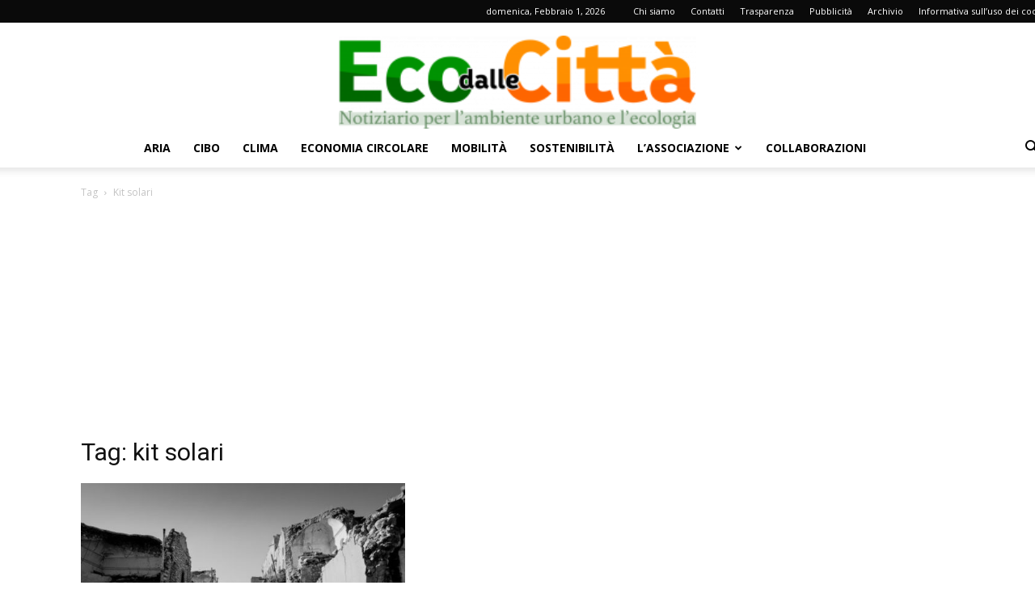

--- FILE ---
content_type: text/html; charset=UTF-8
request_url: https://www.ecodallecitta.it/tag/kit-solari/
body_size: 20939
content:
<!doctype html >
<!--[if IE 8]>    <html class="ie8" lang="en"> <![endif]-->
<!--[if IE 9]>    <html class="ie9" lang="en"> <![endif]-->
<!--[if gt IE 8]><!--> <html lang="it-IT"> <!--<![endif]-->
<head>
    <title>kit solari Archivi - Eco dalle Città</title>
    <meta charset="UTF-8" />
    <meta name="viewport" content="width=device-width, initial-scale=1.0">
    <link rel="pingback" href="https://www.ecodallecitta.it/xmlrpc.php" />
    <meta name='robots' content='index, follow, max-image-preview:large, max-snippet:-1, max-video-preview:-1' />

	<!-- This site is optimized with the Yoast SEO plugin v26.8 - https://yoast.com/product/yoast-seo-wordpress/ -->
	<link rel="canonical" href="https://www.ecodallecitta.it/tag/kit-solari/" />
	<meta property="og:locale" content="it_IT" />
	<meta property="og:type" content="article" />
	<meta property="og:title" content="kit solari Archivi - Eco dalle Città" />
	<meta property="og:url" content="https://www.ecodallecitta.it/tag/kit-solari/" />
	<meta property="og:site_name" content="Eco dalle Città" />
	<meta name="twitter:card" content="summary_large_image" />
	<meta name="twitter:site" content="@ecodallecitta" />
	<script type="application/ld+json" class="yoast-schema-graph">{"@context":"https://schema.org","@graph":[{"@type":"CollectionPage","@id":"https://www.ecodallecitta.it/tag/kit-solari/","url":"https://www.ecodallecitta.it/tag/kit-solari/","name":"kit solari Archivi - Eco dalle Città","isPartOf":{"@id":"https://www.ecodallecitta.it/#website"},"primaryImageOfPage":{"@id":"https://www.ecodallecitta.it/tag/kit-solari/#primaryimage"},"image":{"@id":"https://www.ecodallecitta.it/tag/kit-solari/#primaryimage"},"thumbnailUrl":"https://www.ecodallecitta.it/wp-content/uploads/2022/12/Photo-by-Levi-Meir-Clancy-on-Unsplash.jpg","breadcrumb":{"@id":"https://www.ecodallecitta.it/tag/kit-solari/#breadcrumb"},"inLanguage":"it-IT"},{"@type":"ImageObject","inLanguage":"it-IT","@id":"https://www.ecodallecitta.it/tag/kit-solari/#primaryimage","url":"https://www.ecodallecitta.it/wp-content/uploads/2022/12/Photo-by-Levi-Meir-Clancy-on-Unsplash.jpg","contentUrl":"https://www.ecodallecitta.it/wp-content/uploads/2022/12/Photo-by-Levi-Meir-Clancy-on-Unsplash.jpg","width":627,"height":418,"caption":"Photo by Levi Meir Clancy on Unsplash"},{"@type":"BreadcrumbList","@id":"https://www.ecodallecitta.it/tag/kit-solari/#breadcrumb","itemListElement":[{"@type":"ListItem","position":1,"name":"Home","item":"https://www.ecodallecitta.it/"},{"@type":"ListItem","position":2,"name":"kit solari"}]},{"@type":"WebSite","@id":"https://www.ecodallecitta.it/#website","url":"https://www.ecodallecitta.it/","name":"Eco delle città","description":"ambiente urbano","publisher":{"@id":"https://www.ecodallecitta.it/#organization"},"potentialAction":[{"@type":"SearchAction","target":{"@type":"EntryPoint","urlTemplate":"https://www.ecodallecitta.it/?s={search_term_string}"},"query-input":{"@type":"PropertyValueSpecification","valueRequired":true,"valueName":"search_term_string"}}],"inLanguage":"it-IT"},{"@type":"Organization","@id":"https://www.ecodallecitta.it/#organization","name":"EcodalleCitta","url":"https://www.ecodallecitta.it/","logo":{"@type":"ImageObject","inLanguage":"it-IT","@id":"https://www.ecodallecitta.it/#/schema/logo/image/","url":"https://www.ecodallecitta.it/wp-content/uploads/2020/12/ecodallecitta.png","contentUrl":"https://www.ecodallecitta.it/wp-content/uploads/2020/12/ecodallecitta.png","width":1280,"height":333,"caption":"EcodalleCitta"},"image":{"@id":"https://www.ecodallecitta.it/#/schema/logo/image/"},"sameAs":["https://www.facebook.com/ecodallecitta","https://x.com/ecodallecitta","https://www.linkedin.com/company/eco-dalle-citt/","https://www.youtube.com/channel/UCkMnC1Ij8-0O0LAJBb7uimA"]}]}</script>
	<!-- / Yoast SEO plugin. -->


<link rel='dns-prefetch' href='//cdn.iubenda.com' />
<link rel='dns-prefetch' href='//www.googletagmanager.com' />
<link rel='dns-prefetch' href='//fonts.googleapis.com' />
<link rel='dns-prefetch' href='//pagead2.googlesyndication.com' />
<link rel="alternate" type="application/rss+xml" title="Eco dalle Città &raquo; Feed" href="https://www.ecodallecitta.it/feed/" />
<link rel="alternate" type="application/rss+xml" title="Eco dalle Città &raquo; Feed dei commenti" href="https://www.ecodallecitta.it/comments/feed/" />
<link rel="alternate" type="text/calendar" title="Eco dalle Città &raquo; iCal Feed" href="https://www.ecodallecitta.it/events/?ical=1" />
<link rel="alternate" type="application/rss+xml" title="Eco dalle Città &raquo; kit solari Feed del tag" href="https://www.ecodallecitta.it/tag/kit-solari/feed/" />
<style id='wp-img-auto-sizes-contain-inline-css' type='text/css'>
img:is([sizes=auto i],[sizes^="auto," i]){contain-intrinsic-size:3000px 1500px}
/*# sourceURL=wp-img-auto-sizes-contain-inline-css */
</style>
<style id='wp-emoji-styles-inline-css' type='text/css'>

	img.wp-smiley, img.emoji {
		display: inline !important;
		border: none !important;
		box-shadow: none !important;
		height: 1em !important;
		width: 1em !important;
		margin: 0 0.07em !important;
		vertical-align: -0.1em !important;
		background: none !important;
		padding: 0 !important;
	}
/*# sourceURL=wp-emoji-styles-inline-css */
</style>
<style id='classic-theme-styles-inline-css' type='text/css'>
/*! This file is auto-generated */
.wp-block-button__link{color:#fff;background-color:#32373c;border-radius:9999px;box-shadow:none;text-decoration:none;padding:calc(.667em + 2px) calc(1.333em + 2px);font-size:1.125em}.wp-block-file__button{background:#32373c;color:#fff;text-decoration:none}
/*# sourceURL=/wp-includes/css/classic-themes.min.css */
</style>
<link rel='stylesheet' id='td-plugin-newsletter-css' href='https://www.ecodallecitta.it/wp-content/plugins/td-newsletter/style.css?ver=12.7.4' type='text/css' media='all' />
<link rel='stylesheet' id='td-plugin-multi-purpose-css' href='https://www.ecodallecitta.it/wp-content/plugins/td-composer/td-multi-purpose/style.css?ver=9c5a7338c90cbd82cb580e34cffb127f' type='text/css' media='all' />
<link rel='stylesheet' id='google-fonts-style-css' href='https://fonts.googleapis.com/css?family=Open+Sans%3A400%2C600%2C700%7CRoboto%3A400%2C600%2C700&#038;display=swap&#038;ver=12.7.4' type='text/css' media='all' />
<link rel='stylesheet' id='newsletter-css' href='https://www.ecodallecitta.it/wp-content/plugins/newsletter/style.css?ver=9.1.2' type='text/css' media='all' />
<link rel='stylesheet' id='td-theme-css' href='https://www.ecodallecitta.it/wp-content/themes/Newspaper/style.css?ver=12.7.4' type='text/css' media='all' />
<style id='td-theme-inline-css' type='text/css'>@media (max-width:767px){.td-header-desktop-wrap{display:none}}@media (min-width:767px){.td-header-mobile-wrap{display:none}}</style>
<link rel='stylesheet' id='td-theme-child-css' href='https://www.ecodallecitta.it/wp-content/themes/Newspaper-child/style.css?ver=12.7.4c' type='text/css' media='all' />
<link rel='stylesheet' id='js_composer_front-css' href='https://www.ecodallecitta.it/wp-content/plugins/js_composer/assets/css/js_composer.min.css?ver=6.10.0' type='text/css' media='all' />
<link rel='stylesheet' id='td-legacy-framework-front-style-css' href='https://www.ecodallecitta.it/wp-content/plugins/td-composer/legacy/Newspaper/assets/css/td_legacy_main.css?ver=9c5a7338c90cbd82cb580e34cffb127f' type='text/css' media='all' />
<link rel='stylesheet' id='td-standard-pack-framework-front-style-css' href='https://www.ecodallecitta.it/wp-content/plugins/td-standard-pack/Newspaper/assets/css/td_standard_pack_main.css?ver=1314111a2e147bac488ccdd97e4704ff' type='text/css' media='all' />
<link rel='stylesheet' id='td-theme-demo-style-css' href='https://www.ecodallecitta.it/wp-content/plugins/td-composer/legacy/Newspaper/includes/demos/magazine/demo_style.css?ver=12.7.4' type='text/css' media='all' />
<link rel='stylesheet' id='tdb_style_cloud_templates_front-css' href='https://www.ecodallecitta.it/wp-content/plugins/td-cloud-library/assets/css/tdb_main.css?ver=496e217dc78570a2932146e73f7c4a14' type='text/css' media='all' />

<script  type="text/javascript" class=" _iub_cs_skip" type="text/javascript" id="iubenda-head-inline-scripts-0">
/* <![CDATA[ */

var _iub = _iub || [];
_iub.csConfiguration = {"consentOnContinuedBrowsing":false,"whitelabel":false,"lang":"it","siteId":2137861,"cookiePolicyId":74571958, "banner":{ "acceptButtonDisplay":true,"customizeButtonDisplay":true,"acceptButtonColor":"#0073CE","acceptButtonCaptionColor":"white","customizeButtonColor":"#DADADA","customizeButtonCaptionColor":"#4D4D4D","rejectButtonColor":"#0073CE","rejectButtonCaptionColor":"white","position":"float-top-center","textColor":"black","backgroundColor":"white" }};

//# sourceURL=iubenda-head-inline-scripts-0
/* ]]> */
</script>
<script  type="text/javascript" charset="UTF-8" async="" class=" _iub_cs_skip" type="text/javascript" src="//cdn.iubenda.com/cs/iubenda_cs.js?ver=3.12.5" id="iubenda-head-scripts-0-js"></script>
<script type="text/javascript" src="https://www.ecodallecitta.it/wp-includes/js/jquery/jquery.min.js?ver=3.7.1" id="jquery-core-js"></script>
<script type="text/javascript" src="https://www.ecodallecitta.it/wp-includes/js/jquery/jquery-migrate.min.js?ver=3.4.1" id="jquery-migrate-js"></script>

<!-- Snippet del tag Google (gtag.js) aggiunto da Site Kit -->
<!-- Snippet Google Analytics aggiunto da Site Kit -->
<script type="text/javascript" src="https://www.googletagmanager.com/gtag/js?id=G-D8M7FNWE78" id="google_gtagjs-js" async></script>
<script type="text/javascript" id="google_gtagjs-js-after">
/* <![CDATA[ */
window.dataLayer = window.dataLayer || [];function gtag(){dataLayer.push(arguments);}
gtag("set","linker",{"domains":["www.ecodallecitta.it"]});
gtag("js", new Date());
gtag("set", "developer_id.dZTNiMT", true);
gtag("config", "G-D8M7FNWE78");
//# sourceURL=google_gtagjs-js-after
/* ]]> */
</script>
<link rel="https://api.w.org/" href="https://www.ecodallecitta.it/wp-json/" /><link rel="alternate" title="JSON" type="application/json" href="https://www.ecodallecitta.it/wp-json/wp/v2/tags/2162" /><link rel="EditURI" type="application/rsd+xml" title="RSD" href="https://www.ecodallecitta.it/xmlrpc.php?rsd" />
<meta name="generator" content="WordPress 6.9" />
<meta name="generator" content="Site Kit by Google 1.171.0" /><meta name="tec-api-version" content="v1"><meta name="tec-api-origin" content="https://www.ecodallecitta.it"><link rel="alternate" href="https://www.ecodallecitta.it/wp-json/tribe/events/v1/events/?tags=kit-solari" />        <script>
          console.log("wtf");
        </script>
        <script>
        window.tdb_global_vars = {"wpRestUrl":"https:\/\/www.ecodallecitta.it\/wp-json\/","permalinkStructure":"\/%postname%\/"};
        window.tdb_p_autoload_vars = {"isAjax":false,"isAdminBarShowing":false};
    </script>
    
    <style id="tdb-global-colors">:root{--tt-accent-color:#E4A41E;--tt-hover:#504BDC;--tt-gray-dark:#777777;--tt-extra-color:#f4f4f4;--tt-primary-color:#000000}</style>

    
	            <style id="tdb-global-fonts">
                
:root{--tt-secondary:Merriweather;--tt-extra:Red Hat Display;--tt-primary-font:Epilogue;}
            </style>
            
<!-- Meta tag Google AdSense aggiunti da Site Kit -->
<meta name="google-adsense-platform-account" content="ca-host-pub-2644536267352236">
<meta name="google-adsense-platform-domain" content="sitekit.withgoogle.com">
<!-- Fine dei meta tag Google AdSense aggiunti da Site Kit -->
<meta name="generator" content="Powered by WPBakery Page Builder - drag and drop page builder for WordPress."/>

<!-- Snippet Google AdSense aggiunto da Site Kit -->
<script type="text/javascript" async="async" src="https://pagead2.googlesyndication.com/pagead/js/adsbygoogle.js?client=ca-pub-5884157945834411&amp;host=ca-host-pub-2644536267352236" crossorigin="anonymous"></script>

<!-- Termina lo snippet Google AdSense aggiunto da Site Kit -->

<!-- JS generated by theme -->

<script type="text/javascript" id="td-generated-header-js">
    
    

	    var tdBlocksArray = []; //here we store all the items for the current page

	    // td_block class - each ajax block uses a object of this class for requests
	    function tdBlock() {
		    this.id = '';
		    this.block_type = 1; //block type id (1-234 etc)
		    this.atts = '';
		    this.td_column_number = '';
		    this.td_current_page = 1; //
		    this.post_count = 0; //from wp
		    this.found_posts = 0; //from wp
		    this.max_num_pages = 0; //from wp
		    this.td_filter_value = ''; //current live filter value
		    this.is_ajax_running = false;
		    this.td_user_action = ''; // load more or infinite loader (used by the animation)
		    this.header_color = '';
		    this.ajax_pagination_infinite_stop = ''; //show load more at page x
	    }

        // td_js_generator - mini detector
        ( function () {
            var htmlTag = document.getElementsByTagName("html")[0];

	        if ( navigator.userAgent.indexOf("MSIE 10.0") > -1 ) {
                htmlTag.className += ' ie10';
            }

            if ( !!navigator.userAgent.match(/Trident.*rv\:11\./) ) {
                htmlTag.className += ' ie11';
            }

	        if ( navigator.userAgent.indexOf("Edge") > -1 ) {
                htmlTag.className += ' ieEdge';
            }

            if ( /(iPad|iPhone|iPod)/g.test(navigator.userAgent) ) {
                htmlTag.className += ' td-md-is-ios';
            }

            var user_agent = navigator.userAgent.toLowerCase();
            if ( user_agent.indexOf("android") > -1 ) {
                htmlTag.className += ' td-md-is-android';
            }

            if ( -1 !== navigator.userAgent.indexOf('Mac OS X')  ) {
                htmlTag.className += ' td-md-is-os-x';
            }

            if ( /chrom(e|ium)/.test(navigator.userAgent.toLowerCase()) ) {
               htmlTag.className += ' td-md-is-chrome';
            }

            if ( -1 !== navigator.userAgent.indexOf('Firefox') ) {
                htmlTag.className += ' td-md-is-firefox';
            }

            if ( -1 !== navigator.userAgent.indexOf('Safari') && -1 === navigator.userAgent.indexOf('Chrome') ) {
                htmlTag.className += ' td-md-is-safari';
            }

            if( -1 !== navigator.userAgent.indexOf('IEMobile') ){
                htmlTag.className += ' td-md-is-iemobile';
            }

        })();

        var tdLocalCache = {};

        ( function () {
            "use strict";

            tdLocalCache = {
                data: {},
                remove: function (resource_id) {
                    delete tdLocalCache.data[resource_id];
                },
                exist: function (resource_id) {
                    return tdLocalCache.data.hasOwnProperty(resource_id) && tdLocalCache.data[resource_id] !== null;
                },
                get: function (resource_id) {
                    return tdLocalCache.data[resource_id];
                },
                set: function (resource_id, cachedData) {
                    tdLocalCache.remove(resource_id);
                    tdLocalCache.data[resource_id] = cachedData;
                }
            };
        })();

    
    
var td_viewport_interval_list=[{"limitBottom":767,"sidebarWidth":228},{"limitBottom":1018,"sidebarWidth":300},{"limitBottom":1140,"sidebarWidth":324}];
var td_animation_stack_effect="type0";
var tds_animation_stack=true;
var td_animation_stack_specific_selectors=".entry-thumb, img, .td-lazy-img";
var td_animation_stack_general_selectors=".td-animation-stack img, .td-animation-stack .entry-thumb, .post img, .td-animation-stack .td-lazy-img";
var tdc_is_installed="yes";
var tdc_domain_active=false;
var td_ajax_url="https:\/\/www.ecodallecitta.it\/wp-admin\/admin-ajax.php?td_theme_name=Newspaper&v=12.7.4";
var td_get_template_directory_uri="https:\/\/www.ecodallecitta.it\/wp-content\/plugins\/td-composer\/legacy\/common";
var tds_snap_menu="snap";
var tds_logo_on_sticky="show_header_logo";
var tds_header_style="10";
var td_please_wait="Aspetta....";
var td_email_user_pass_incorrect="Utente o password sbagliati!";
var td_email_user_incorrect="Email o utente sbagliati!";
var td_email_incorrect="Email sbagliata!";
var td_user_incorrect="Username incorrect!";
var td_email_user_empty="Email or username empty!";
var td_pass_empty="Pass empty!";
var td_pass_pattern_incorrect="Invalid Pass Pattern!";
var td_retype_pass_incorrect="Retyped Pass incorrect!";
var tds_more_articles_on_post_enable="";
var tds_more_articles_on_post_time_to_wait="";
var tds_more_articles_on_post_pages_distance_from_top=0;
var tds_captcha="";
var tds_theme_color_site_wide="#4db2ec";
var tds_smart_sidebar="";
var tdThemeName="Newspaper";
var tdThemeNameWl="Newspaper";
var td_magnific_popup_translation_tPrev="Precedente";
var td_magnific_popup_translation_tNext="Successivo";
var td_magnific_popup_translation_tCounter="%curr% di %total%";
var td_magnific_popup_translation_ajax_tError="Impossibile caricare il contenuto di %url%";
var td_magnific_popup_translation_image_tError="Impossibile caricare l'immagine #%curr%";
var tdBlockNonce="305b802510";
var tdMobileMenu="enabled";
var tdMobileSearch="enabled";
var tdDateNamesI18n={"month_names":["Gennaio","Febbraio","Marzo","Aprile","Maggio","Giugno","Luglio","Agosto","Settembre","Ottobre","Novembre","Dicembre"],"month_names_short":["Gen","Feb","Mar","Apr","Mag","Giu","Lug","Ago","Set","Ott","Nov","Dic"],"day_names":["domenica","luned\u00ec","marted\u00ec","mercoled\u00ec","gioved\u00ec","venerd\u00ec","sabato"],"day_names_short":["Dom","Lun","Mar","Mer","Gio","Ven","Sab"]};
var tdb_modal_confirm="Save";
var tdb_modal_cancel="Cancel";
var tdb_modal_confirm_alt="Yes";
var tdb_modal_cancel_alt="No";
var td_deploy_mode="deploy";
var td_ad_background_click_link="";
var td_ad_background_click_target="";
</script>


<!-- Header style compiled by theme -->

<style>.td-header-wrap .td-header-top-menu-full,.td-header-wrap .top-header-menu .sub-menu,.tdm-header-style-1.td-header-wrap .td-header-top-menu-full,.tdm-header-style-1.td-header-wrap .top-header-menu .sub-menu,.tdm-header-style-2.td-header-wrap .td-header-top-menu-full,.tdm-header-style-2.td-header-wrap .top-header-menu .sub-menu,.tdm-header-style-3.td-header-wrap .td-header-top-menu-full,.tdm-header-style-3.td-header-wrap .top-header-menu .sub-menu{background-color:#0a0a0a}.td-header-style-8 .td-header-top-menu-full{background-color:transparent}.td-header-style-8 .td-header-top-menu-full .td-header-top-menu{background-color:#0a0a0a;padding-left:15px;padding-right:15px}.td-header-wrap .td-header-top-menu-full .td-header-top-menu,.td-header-wrap .td-header-top-menu-full{border-bottom:none}.td-header-top-menu,.td-header-top-menu a,.td-header-wrap .td-header-top-menu-full .td-header-top-menu,.td-header-wrap .td-header-top-menu-full a,.td-header-style-8 .td-header-top-menu,.td-header-style-8 .td-header-top-menu a,.td-header-top-menu .td-drop-down-search .entry-title a{color:#ffffff}.td-theme-wrap .sf-menu .td-normal-menu .td-menu-item>a:hover,.td-theme-wrap .sf-menu .td-normal-menu .sfHover>a,.td-theme-wrap .sf-menu .td-normal-menu .current-menu-ancestor>a,.td-theme-wrap .sf-menu .td-normal-menu .current-category-ancestor>a,.td-theme-wrap .sf-menu .td-normal-menu .current-menu-item>a{color:#edc09e}.td-header-bg:before{opacity:1}.td-header-wrap .td-header-top-menu-full,.td-header-wrap .top-header-menu .sub-menu,.tdm-header-style-1.td-header-wrap .td-header-top-menu-full,.tdm-header-style-1.td-header-wrap .top-header-menu .sub-menu,.tdm-header-style-2.td-header-wrap .td-header-top-menu-full,.tdm-header-style-2.td-header-wrap .top-header-menu .sub-menu,.tdm-header-style-3.td-header-wrap .td-header-top-menu-full,.tdm-header-style-3.td-header-wrap .top-header-menu .sub-menu{background-color:#0a0a0a}.td-header-style-8 .td-header-top-menu-full{background-color:transparent}.td-header-style-8 .td-header-top-menu-full .td-header-top-menu{background-color:#0a0a0a;padding-left:15px;padding-right:15px}.td-header-wrap .td-header-top-menu-full .td-header-top-menu,.td-header-wrap .td-header-top-menu-full{border-bottom:none}.td-header-top-menu,.td-header-top-menu a,.td-header-wrap .td-header-top-menu-full .td-header-top-menu,.td-header-wrap .td-header-top-menu-full a,.td-header-style-8 .td-header-top-menu,.td-header-style-8 .td-header-top-menu a,.td-header-top-menu .td-drop-down-search .entry-title a{color:#ffffff}.td-theme-wrap .sf-menu .td-normal-menu .td-menu-item>a:hover,.td-theme-wrap .sf-menu .td-normal-menu .sfHover>a,.td-theme-wrap .sf-menu .td-normal-menu .current-menu-ancestor>a,.td-theme-wrap .sf-menu .td-normal-menu .current-category-ancestor>a,.td-theme-wrap .sf-menu .td-normal-menu .current-menu-item>a{color:#edc09e}.td-header-bg:before{opacity:1}</style>




<script type="application/ld+json">
    {
        "@context": "https://schema.org",
        "@type": "BreadcrumbList",
        "itemListElement": [
            {
                "@type": "ListItem",
                "position": 1,
                "item": {
                    "@type": "WebSite",
                    "@id": "https://www.ecodallecitta.it/",
                    "name": "Home"
                }
            },
            {
                "@type": "ListItem",
                "position": 2,
                    "item": {
                    "@type": "WebPage",
                    "@id": "https://www.ecodallecitta.it/tag/kit-solari/",
                    "name": "Kit solari"
                }
            }    
        ]
    }
</script>
<link rel="icon" href="https://www.ecodallecitta.it/wp-content/uploads/2021/01/cropped-quadrato-logo-32x32.png" sizes="32x32" />
<link rel="icon" href="https://www.ecodallecitta.it/wp-content/uploads/2021/01/cropped-quadrato-logo-192x192.png" sizes="192x192" />
<link rel="apple-touch-icon" href="https://www.ecodallecitta.it/wp-content/uploads/2021/01/cropped-quadrato-logo-180x180.png" />
<meta name="msapplication-TileImage" content="https://www.ecodallecitta.it/wp-content/uploads/2021/01/cropped-quadrato-logo-270x270.png" />

<!-- Button style compiled by theme -->

<style></style>

<noscript><style> .wpb_animate_when_almost_visible { opacity: 1; }</style></noscript>	<style id="tdw-css-placeholder"></style><style id='wp-block-image-inline-css' type='text/css'>
.wp-block-image>a,.wp-block-image>figure>a{display:inline-block}.wp-block-image img{box-sizing:border-box;height:auto;max-width:100%;vertical-align:bottom}@media not (prefers-reduced-motion){.wp-block-image img.hide{visibility:hidden}.wp-block-image img.show{animation:show-content-image .4s}}.wp-block-image[style*=border-radius] img,.wp-block-image[style*=border-radius]>a{border-radius:inherit}.wp-block-image.has-custom-border img{box-sizing:border-box}.wp-block-image.aligncenter{text-align:center}.wp-block-image.alignfull>a,.wp-block-image.alignwide>a{width:100%}.wp-block-image.alignfull img,.wp-block-image.alignwide img{height:auto;width:100%}.wp-block-image .aligncenter,.wp-block-image .alignleft,.wp-block-image .alignright,.wp-block-image.aligncenter,.wp-block-image.alignleft,.wp-block-image.alignright{display:table}.wp-block-image .aligncenter>figcaption,.wp-block-image .alignleft>figcaption,.wp-block-image .alignright>figcaption,.wp-block-image.aligncenter>figcaption,.wp-block-image.alignleft>figcaption,.wp-block-image.alignright>figcaption{caption-side:bottom;display:table-caption}.wp-block-image .alignleft{float:left;margin:.5em 1em .5em 0}.wp-block-image .alignright{float:right;margin:.5em 0 .5em 1em}.wp-block-image .aligncenter{margin-left:auto;margin-right:auto}.wp-block-image :where(figcaption){margin-bottom:1em;margin-top:.5em}.wp-block-image.is-style-circle-mask img{border-radius:9999px}@supports ((-webkit-mask-image:none) or (mask-image:none)) or (-webkit-mask-image:none){.wp-block-image.is-style-circle-mask img{border-radius:0;-webkit-mask-image:url('data:image/svg+xml;utf8,<svg viewBox="0 0 100 100" xmlns="http://www.w3.org/2000/svg"><circle cx="50" cy="50" r="50"/></svg>');mask-image:url('data:image/svg+xml;utf8,<svg viewBox="0 0 100 100" xmlns="http://www.w3.org/2000/svg"><circle cx="50" cy="50" r="50"/></svg>');mask-mode:alpha;-webkit-mask-position:center;mask-position:center;-webkit-mask-repeat:no-repeat;mask-repeat:no-repeat;-webkit-mask-size:contain;mask-size:contain}}:root :where(.wp-block-image.is-style-rounded img,.wp-block-image .is-style-rounded img){border-radius:9999px}.wp-block-image figure{margin:0}.wp-lightbox-container{display:flex;flex-direction:column;position:relative}.wp-lightbox-container img{cursor:zoom-in}.wp-lightbox-container img:hover+button{opacity:1}.wp-lightbox-container button{align-items:center;backdrop-filter:blur(16px) saturate(180%);background-color:#5a5a5a40;border:none;border-radius:4px;cursor:zoom-in;display:flex;height:20px;justify-content:center;opacity:0;padding:0;position:absolute;right:16px;text-align:center;top:16px;width:20px;z-index:100}@media not (prefers-reduced-motion){.wp-lightbox-container button{transition:opacity .2s ease}}.wp-lightbox-container button:focus-visible{outline:3px auto #5a5a5a40;outline:3px auto -webkit-focus-ring-color;outline-offset:3px}.wp-lightbox-container button:hover{cursor:pointer;opacity:1}.wp-lightbox-container button:focus{opacity:1}.wp-lightbox-container button:focus,.wp-lightbox-container button:hover,.wp-lightbox-container button:not(:hover):not(:active):not(.has-background){background-color:#5a5a5a40;border:none}.wp-lightbox-overlay{box-sizing:border-box;cursor:zoom-out;height:100vh;left:0;overflow:hidden;position:fixed;top:0;visibility:hidden;width:100%;z-index:100000}.wp-lightbox-overlay .close-button{align-items:center;cursor:pointer;display:flex;justify-content:center;min-height:40px;min-width:40px;padding:0;position:absolute;right:calc(env(safe-area-inset-right) + 16px);top:calc(env(safe-area-inset-top) + 16px);z-index:5000000}.wp-lightbox-overlay .close-button:focus,.wp-lightbox-overlay .close-button:hover,.wp-lightbox-overlay .close-button:not(:hover):not(:active):not(.has-background){background:none;border:none}.wp-lightbox-overlay .lightbox-image-container{height:var(--wp--lightbox-container-height);left:50%;overflow:hidden;position:absolute;top:50%;transform:translate(-50%,-50%);transform-origin:top left;width:var(--wp--lightbox-container-width);z-index:9999999999}.wp-lightbox-overlay .wp-block-image{align-items:center;box-sizing:border-box;display:flex;height:100%;justify-content:center;margin:0;position:relative;transform-origin:0 0;width:100%;z-index:3000000}.wp-lightbox-overlay .wp-block-image img{height:var(--wp--lightbox-image-height);min-height:var(--wp--lightbox-image-height);min-width:var(--wp--lightbox-image-width);width:var(--wp--lightbox-image-width)}.wp-lightbox-overlay .wp-block-image figcaption{display:none}.wp-lightbox-overlay button{background:none;border:none}.wp-lightbox-overlay .scrim{background-color:#fff;height:100%;opacity:.9;position:absolute;width:100%;z-index:2000000}.wp-lightbox-overlay.active{visibility:visible}@media not (prefers-reduced-motion){.wp-lightbox-overlay.active{animation:turn-on-visibility .25s both}.wp-lightbox-overlay.active img{animation:turn-on-visibility .35s both}.wp-lightbox-overlay.show-closing-animation:not(.active){animation:turn-off-visibility .35s both}.wp-lightbox-overlay.show-closing-animation:not(.active) img{animation:turn-off-visibility .25s both}.wp-lightbox-overlay.zoom.active{animation:none;opacity:1;visibility:visible}.wp-lightbox-overlay.zoom.active .lightbox-image-container{animation:lightbox-zoom-in .4s}.wp-lightbox-overlay.zoom.active .lightbox-image-container img{animation:none}.wp-lightbox-overlay.zoom.active .scrim{animation:turn-on-visibility .4s forwards}.wp-lightbox-overlay.zoom.show-closing-animation:not(.active){animation:none}.wp-lightbox-overlay.zoom.show-closing-animation:not(.active) .lightbox-image-container{animation:lightbox-zoom-out .4s}.wp-lightbox-overlay.zoom.show-closing-animation:not(.active) .lightbox-image-container img{animation:none}.wp-lightbox-overlay.zoom.show-closing-animation:not(.active) .scrim{animation:turn-off-visibility .4s forwards}}@keyframes show-content-image{0%{visibility:hidden}99%{visibility:hidden}to{visibility:visible}}@keyframes turn-on-visibility{0%{opacity:0}to{opacity:1}}@keyframes turn-off-visibility{0%{opacity:1;visibility:visible}99%{opacity:0;visibility:visible}to{opacity:0;visibility:hidden}}@keyframes lightbox-zoom-in{0%{transform:translate(calc((-100vw + var(--wp--lightbox-scrollbar-width))/2 + var(--wp--lightbox-initial-left-position)),calc(-50vh + var(--wp--lightbox-initial-top-position))) scale(var(--wp--lightbox-scale))}to{transform:translate(-50%,-50%) scale(1)}}@keyframes lightbox-zoom-out{0%{transform:translate(-50%,-50%) scale(1);visibility:visible}99%{visibility:visible}to{transform:translate(calc((-100vw + var(--wp--lightbox-scrollbar-width))/2 + var(--wp--lightbox-initial-left-position)),calc(-50vh + var(--wp--lightbox-initial-top-position))) scale(var(--wp--lightbox-scale));visibility:hidden}}
/*# sourceURL=https://www.ecodallecitta.it/wp-includes/blocks/image/style.min.css */
</style>
<style id='global-styles-inline-css' type='text/css'>
:root{--wp--preset--aspect-ratio--square: 1;--wp--preset--aspect-ratio--4-3: 4/3;--wp--preset--aspect-ratio--3-4: 3/4;--wp--preset--aspect-ratio--3-2: 3/2;--wp--preset--aspect-ratio--2-3: 2/3;--wp--preset--aspect-ratio--16-9: 16/9;--wp--preset--aspect-ratio--9-16: 9/16;--wp--preset--color--black: #000000;--wp--preset--color--cyan-bluish-gray: #abb8c3;--wp--preset--color--white: #ffffff;--wp--preset--color--pale-pink: #f78da7;--wp--preset--color--vivid-red: #cf2e2e;--wp--preset--color--luminous-vivid-orange: #ff6900;--wp--preset--color--luminous-vivid-amber: #fcb900;--wp--preset--color--light-green-cyan: #7bdcb5;--wp--preset--color--vivid-green-cyan: #00d084;--wp--preset--color--pale-cyan-blue: #8ed1fc;--wp--preset--color--vivid-cyan-blue: #0693e3;--wp--preset--color--vivid-purple: #9b51e0;--wp--preset--gradient--vivid-cyan-blue-to-vivid-purple: linear-gradient(135deg,rgb(6,147,227) 0%,rgb(155,81,224) 100%);--wp--preset--gradient--light-green-cyan-to-vivid-green-cyan: linear-gradient(135deg,rgb(122,220,180) 0%,rgb(0,208,130) 100%);--wp--preset--gradient--luminous-vivid-amber-to-luminous-vivid-orange: linear-gradient(135deg,rgb(252,185,0) 0%,rgb(255,105,0) 100%);--wp--preset--gradient--luminous-vivid-orange-to-vivid-red: linear-gradient(135deg,rgb(255,105,0) 0%,rgb(207,46,46) 100%);--wp--preset--gradient--very-light-gray-to-cyan-bluish-gray: linear-gradient(135deg,rgb(238,238,238) 0%,rgb(169,184,195) 100%);--wp--preset--gradient--cool-to-warm-spectrum: linear-gradient(135deg,rgb(74,234,220) 0%,rgb(151,120,209) 20%,rgb(207,42,186) 40%,rgb(238,44,130) 60%,rgb(251,105,98) 80%,rgb(254,248,76) 100%);--wp--preset--gradient--blush-light-purple: linear-gradient(135deg,rgb(255,206,236) 0%,rgb(152,150,240) 100%);--wp--preset--gradient--blush-bordeaux: linear-gradient(135deg,rgb(254,205,165) 0%,rgb(254,45,45) 50%,rgb(107,0,62) 100%);--wp--preset--gradient--luminous-dusk: linear-gradient(135deg,rgb(255,203,112) 0%,rgb(199,81,192) 50%,rgb(65,88,208) 100%);--wp--preset--gradient--pale-ocean: linear-gradient(135deg,rgb(255,245,203) 0%,rgb(182,227,212) 50%,rgb(51,167,181) 100%);--wp--preset--gradient--electric-grass: linear-gradient(135deg,rgb(202,248,128) 0%,rgb(113,206,126) 100%);--wp--preset--gradient--midnight: linear-gradient(135deg,rgb(2,3,129) 0%,rgb(40,116,252) 100%);--wp--preset--font-size--small: 11px;--wp--preset--font-size--medium: 20px;--wp--preset--font-size--large: 32px;--wp--preset--font-size--x-large: 42px;--wp--preset--font-size--regular: 15px;--wp--preset--font-size--larger: 50px;--wp--preset--spacing--20: 0.44rem;--wp--preset--spacing--30: 0.67rem;--wp--preset--spacing--40: 1rem;--wp--preset--spacing--50: 1.5rem;--wp--preset--spacing--60: 2.25rem;--wp--preset--spacing--70: 3.38rem;--wp--preset--spacing--80: 5.06rem;--wp--preset--shadow--natural: 6px 6px 9px rgba(0, 0, 0, 0.2);--wp--preset--shadow--deep: 12px 12px 50px rgba(0, 0, 0, 0.4);--wp--preset--shadow--sharp: 6px 6px 0px rgba(0, 0, 0, 0.2);--wp--preset--shadow--outlined: 6px 6px 0px -3px rgb(255, 255, 255), 6px 6px rgb(0, 0, 0);--wp--preset--shadow--crisp: 6px 6px 0px rgb(0, 0, 0);}:where(.is-layout-flex){gap: 0.5em;}:where(.is-layout-grid){gap: 0.5em;}body .is-layout-flex{display: flex;}.is-layout-flex{flex-wrap: wrap;align-items: center;}.is-layout-flex > :is(*, div){margin: 0;}body .is-layout-grid{display: grid;}.is-layout-grid > :is(*, div){margin: 0;}:where(.wp-block-columns.is-layout-flex){gap: 2em;}:where(.wp-block-columns.is-layout-grid){gap: 2em;}:where(.wp-block-post-template.is-layout-flex){gap: 1.25em;}:where(.wp-block-post-template.is-layout-grid){gap: 1.25em;}.has-black-color{color: var(--wp--preset--color--black) !important;}.has-cyan-bluish-gray-color{color: var(--wp--preset--color--cyan-bluish-gray) !important;}.has-white-color{color: var(--wp--preset--color--white) !important;}.has-pale-pink-color{color: var(--wp--preset--color--pale-pink) !important;}.has-vivid-red-color{color: var(--wp--preset--color--vivid-red) !important;}.has-luminous-vivid-orange-color{color: var(--wp--preset--color--luminous-vivid-orange) !important;}.has-luminous-vivid-amber-color{color: var(--wp--preset--color--luminous-vivid-amber) !important;}.has-light-green-cyan-color{color: var(--wp--preset--color--light-green-cyan) !important;}.has-vivid-green-cyan-color{color: var(--wp--preset--color--vivid-green-cyan) !important;}.has-pale-cyan-blue-color{color: var(--wp--preset--color--pale-cyan-blue) !important;}.has-vivid-cyan-blue-color{color: var(--wp--preset--color--vivid-cyan-blue) !important;}.has-vivid-purple-color{color: var(--wp--preset--color--vivid-purple) !important;}.has-black-background-color{background-color: var(--wp--preset--color--black) !important;}.has-cyan-bluish-gray-background-color{background-color: var(--wp--preset--color--cyan-bluish-gray) !important;}.has-white-background-color{background-color: var(--wp--preset--color--white) !important;}.has-pale-pink-background-color{background-color: var(--wp--preset--color--pale-pink) !important;}.has-vivid-red-background-color{background-color: var(--wp--preset--color--vivid-red) !important;}.has-luminous-vivid-orange-background-color{background-color: var(--wp--preset--color--luminous-vivid-orange) !important;}.has-luminous-vivid-amber-background-color{background-color: var(--wp--preset--color--luminous-vivid-amber) !important;}.has-light-green-cyan-background-color{background-color: var(--wp--preset--color--light-green-cyan) !important;}.has-vivid-green-cyan-background-color{background-color: var(--wp--preset--color--vivid-green-cyan) !important;}.has-pale-cyan-blue-background-color{background-color: var(--wp--preset--color--pale-cyan-blue) !important;}.has-vivid-cyan-blue-background-color{background-color: var(--wp--preset--color--vivid-cyan-blue) !important;}.has-vivid-purple-background-color{background-color: var(--wp--preset--color--vivid-purple) !important;}.has-black-border-color{border-color: var(--wp--preset--color--black) !important;}.has-cyan-bluish-gray-border-color{border-color: var(--wp--preset--color--cyan-bluish-gray) !important;}.has-white-border-color{border-color: var(--wp--preset--color--white) !important;}.has-pale-pink-border-color{border-color: var(--wp--preset--color--pale-pink) !important;}.has-vivid-red-border-color{border-color: var(--wp--preset--color--vivid-red) !important;}.has-luminous-vivid-orange-border-color{border-color: var(--wp--preset--color--luminous-vivid-orange) !important;}.has-luminous-vivid-amber-border-color{border-color: var(--wp--preset--color--luminous-vivid-amber) !important;}.has-light-green-cyan-border-color{border-color: var(--wp--preset--color--light-green-cyan) !important;}.has-vivid-green-cyan-border-color{border-color: var(--wp--preset--color--vivid-green-cyan) !important;}.has-pale-cyan-blue-border-color{border-color: var(--wp--preset--color--pale-cyan-blue) !important;}.has-vivid-cyan-blue-border-color{border-color: var(--wp--preset--color--vivid-cyan-blue) !important;}.has-vivid-purple-border-color{border-color: var(--wp--preset--color--vivid-purple) !important;}.has-vivid-cyan-blue-to-vivid-purple-gradient-background{background: var(--wp--preset--gradient--vivid-cyan-blue-to-vivid-purple) !important;}.has-light-green-cyan-to-vivid-green-cyan-gradient-background{background: var(--wp--preset--gradient--light-green-cyan-to-vivid-green-cyan) !important;}.has-luminous-vivid-amber-to-luminous-vivid-orange-gradient-background{background: var(--wp--preset--gradient--luminous-vivid-amber-to-luminous-vivid-orange) !important;}.has-luminous-vivid-orange-to-vivid-red-gradient-background{background: var(--wp--preset--gradient--luminous-vivid-orange-to-vivid-red) !important;}.has-very-light-gray-to-cyan-bluish-gray-gradient-background{background: var(--wp--preset--gradient--very-light-gray-to-cyan-bluish-gray) !important;}.has-cool-to-warm-spectrum-gradient-background{background: var(--wp--preset--gradient--cool-to-warm-spectrum) !important;}.has-blush-light-purple-gradient-background{background: var(--wp--preset--gradient--blush-light-purple) !important;}.has-blush-bordeaux-gradient-background{background: var(--wp--preset--gradient--blush-bordeaux) !important;}.has-luminous-dusk-gradient-background{background: var(--wp--preset--gradient--luminous-dusk) !important;}.has-pale-ocean-gradient-background{background: var(--wp--preset--gradient--pale-ocean) !important;}.has-electric-grass-gradient-background{background: var(--wp--preset--gradient--electric-grass) !important;}.has-midnight-gradient-background{background: var(--wp--preset--gradient--midnight) !important;}.has-small-font-size{font-size: var(--wp--preset--font-size--small) !important;}.has-medium-font-size{font-size: var(--wp--preset--font-size--medium) !important;}.has-large-font-size{font-size: var(--wp--preset--font-size--large) !important;}.has-x-large-font-size{font-size: var(--wp--preset--font-size--x-large) !important;}
/*# sourceURL=global-styles-inline-css */
</style>
</head>

<body class="archive tag tag-kit-solari tag-2162 wp-theme-Newspaper wp-child-theme-Newspaper-child td-standard-pack tribe-no-js global-block-template-1 wpb-js-composer js-comp-ver-6.10.0 vc_responsive td-animation-stack-type0 td-full-layout" itemscope="itemscope" itemtype="https://schema.org/WebPage">

<div class="td-scroll-up" data-style="style1"><i class="td-icon-menu-up"></i></div>
    <div class="td-menu-background" style="visibility:hidden"></div>
<div id="td-mobile-nav" style="visibility:hidden">
    <div class="td-mobile-container">
        <!-- mobile menu top section -->
        <div class="td-menu-socials-wrap">
            <!-- socials -->
            <div class="td-menu-socials">
                
        <span class="td-social-icon-wrap">
            <a target="_blank" href="https://www.facebook.com/ecodallecitta" title="Facebook">
                <i class="td-icon-font td-icon-facebook"></i>
                <span style="display: none">Facebook</span>
            </a>
        </span>
        <span class="td-social-icon-wrap">
            <a target="_blank" href="https://www.linkedin.com/company/eco-dalle-citt%C3%A0/?viewAsMember=true" title="Linkedin">
                <i class="td-icon-font td-icon-linkedin"></i>
                <span style="display: none">Linkedin</span>
            </a>
        </span>
        <span class="td-social-icon-wrap">
            <a target="_blank" href="https://t.me/EcoDalleCitta" title="Telegram">
                <i class="td-icon-font td-icon-telegram"></i>
                <span style="display: none">Telegram</span>
            </a>
        </span>
        <span class="td-social-icon-wrap">
            <a target="_blank" href="https://x.com/Ecodallecitta" title="Twitter">
                <i class="td-icon-font td-icon-twitter"></i>
                <span style="display: none">Twitter</span>
            </a>
        </span>
        <span class="td-social-icon-wrap">
            <a target="_blank" href="https://www.youtube.com/cittaeco" title="Youtube">
                <i class="td-icon-font td-icon-youtube"></i>
                <span style="display: none">Youtube</span>
            </a>
        </span>            </div>
            <!-- close button -->
            <div class="td-mobile-close">
                <span><i class="td-icon-close-mobile"></i></span>
            </div>
        </div>

        <!-- login section -->
        
        <!-- menu section -->
        <div class="td-mobile-content">
            <div class="menu-header-menu-container"><ul id="menu-header-menu" class="td-mobile-main-menu"><li id="menu-item-322" class="menu-item menu-item-type-taxonomy menu-item-object-category menu-item-first menu-item-322"><a href="https://www.ecodallecitta.it/category/aria/">Aria</a></li>
<li id="menu-item-323" class="menu-item menu-item-type-taxonomy menu-item-object-category menu-item-323"><a href="https://www.ecodallecitta.it/category/cibo-2/">Cibo</a></li>
<li id="menu-item-324" class="menu-item menu-item-type-taxonomy menu-item-object-category menu-item-324"><a href="https://www.ecodallecitta.it/category/clima/">Clima</a></li>
<li id="menu-item-325" class="menu-item menu-item-type-taxonomy menu-item-object-category menu-item-325"><a href="https://www.ecodallecitta.it/category/economia_circolare/">Economia circolare</a></li>
<li id="menu-item-327" class="menu-item menu-item-type-taxonomy menu-item-object-category menu-item-327"><a href="https://www.ecodallecitta.it/category/mobilita-2/">Mobilità</a></li>
<li id="menu-item-328" class="menu-item menu-item-type-taxonomy menu-item-object-category menu-item-328"><a href="https://www.ecodallecitta.it/category/sostenibilita/">Sostenibilità</a></li>
<li id="menu-item-919" class="menu-item menu-item-type-taxonomy menu-item-object-category menu-item-has-children menu-item-919"><a href="https://www.ecodallecitta.it/category/associazione/">L&#8217;Associazione<i class="td-icon-menu-right td-element-after"></i></a>
<ul class="sub-menu">
	<li id="menu-item-49324" class="menu-item menu-item-type-taxonomy menu-item-object-category menu-item-49324"><a href="https://www.ecodallecitta.it/category/associazione/ccc/">CCC</a></li>
	<li id="menu-item-938" class="menu-item menu-item-type-taxonomy menu-item-object-category menu-item-938"><a href="https://www.ecodallecitta.it/category/associazione/carovana-salvacibo/">Carovana Salvacibo</a></li>
	<li id="menu-item-939" class="menu-item menu-item-type-taxonomy menu-item-object-category menu-item-939"><a href="https://www.ecodallecitta.it/category/associazione/food-pride/">Food Pride</a></li>
	<li id="menu-item-924" class="menu-item menu-item-type-taxonomy menu-item-object-category menu-item-924"><a href="https://www.ecodallecitta.it/category/associazione/repopp/">RePoPP</a></li>
</ul>
</li>
<li id="menu-item-6812" class="menu-item menu-item-type-taxonomy menu-item-object-category menu-item-6812"><a href="https://www.ecodallecitta.it/category/collaborazioni/">Collaborazioni</a></li>
</ul></div>        </div>
    </div>

    <!-- register/login section -->
    </div><div class="td-search-background" style="visibility:hidden"></div>
<div class="td-search-wrap-mob" style="visibility:hidden">
	<div class="td-drop-down-search">
		<form method="get" class="td-search-form" action="https://www.ecodallecitta.it/">
			<!-- close button -->
			<div class="td-search-close">
				<span><i class="td-icon-close-mobile"></i></span>
			</div>
			<div role="search" class="td-search-input">
				<span>Cerca</span>
				<input id="td-header-search-mob" type="text" value="" name="s" autocomplete="off" />
			</div>
		</form>
		<div id="td-aj-search-mob" class="td-ajax-search-flex"></div>
	</div>
</div>

    <div id="td-outer-wrap" class="td-theme-wrap">
    
        
            <div class="tdc-header-wrap ">

            <!--
Header style 10
-->

<div class="td-header-wrap td-header-style-10 ">
    
            <div class="td-header-top-menu-full td-container-wrap ">
            <div class="td-container td-header-row td-header-top-menu">
                
    <div class="top-bar-style-2">
        <div class="td-header-sp-top-widget">
    
    </div>

        
<div class="td-header-sp-top-menu">


	        <div class="td_data_time">
            <div >

                domenica, Febbraio 1, 2026
            </div>
        </div>
    <div class="menu-top-container"><ul id="menu-top-menu" class="top-header-menu"><li id="menu-item-42" class="menu-item menu-item-type-custom menu-item-object-custom menu-item-first td-menu-item td-normal-menu menu-item-42"><a href="http://www.ecodallecitta.it/chi-siamo/">Chi siamo</a></li>
<li id="menu-item-43" class="menu-item menu-item-type-custom menu-item-object-custom td-menu-item td-normal-menu menu-item-43"><a href="http://www.ecodallecitta.it/contatti/">Contatti</a></li>
<li id="menu-item-44" class="menu-item menu-item-type-custom menu-item-object-custom td-menu-item td-normal-menu menu-item-44"><a href="https://www.ecodallecitta.it/eco-dalle-citta/trasparenza/">Trasparenza</a></li>
<li id="menu-item-333" class="menu-item menu-item-type-post_type menu-item-object-page td-menu-item td-normal-menu menu-item-333"><a href="https://www.ecodallecitta.it/pubblicita/">Pubblicità</a></li>
<li id="menu-item-1529" class="menu-item menu-item-type-custom menu-item-object-custom td-menu-item td-normal-menu menu-item-1529"><a href="https://archivio.ecodallecitta.it/edizione/mondo/">Archivio</a></li>
<li id="menu-item-15570" class="menu-item menu-item-type-post_type menu-item-object-page td-menu-item td-normal-menu menu-item-15570"><a href="https://www.ecodallecitta.it/informativa-estesa-sulluso-dei-cookies/">Informativa sull’uso dei cookies e dei dati raccolti</a></li>
</ul></div></div>
    </div>

<!-- LOGIN MODAL -->

                <div id="login-form" class="white-popup-block mfp-hide mfp-with-anim td-login-modal-wrap">
                    <div class="td-login-wrap">
                        <a href="#" aria-label="Back" class="td-back-button"><i class="td-icon-modal-back"></i></a>
                        <div id="td-login-div" class="td-login-form-div td-display-block">
                            <div class="td-login-panel-title">Accedi</div>
                            <div class="td-login-panel-descr">Ciao! Accedi al tuo account</div>
                            <div class="td_display_err"></div>
                            <form id="loginForm" action="#" method="post">
                                <div class="td-login-inputs"><input class="td-login-input" autocomplete="username" type="text" name="login_email" id="login_email" value="" required><label for="login_email">Il tuo username</label></div>
                                <div class="td-login-inputs"><input class="td-login-input" autocomplete="current-password" type="password" name="login_pass" id="login_pass" value="" required><label for="login_pass">La tua password</label></div>
                                <input type="button"  name="login_button" id="login_button" class="wpb_button btn td-login-button" value="Login">
                                
                            </form>

                            

                            <div class="td-login-info-text"><a href="#" id="forgot-pass-link">Hai dimenticato la password? Chiedi aiuto</a></div>
                            
                            
                            
                            
                        </div>

                        

                         <div id="td-forgot-pass-div" class="td-login-form-div td-display-none">
                            <div class="td-login-panel-title">Recupera password</div>
                            <div class="td-login-panel-descr">Recupera password</div>
                            <div class="td_display_err"></div>
                            <form id="forgotpassForm" action="#" method="post">
                                <div class="td-login-inputs"><input class="td-login-input" type="text" name="forgot_email" id="forgot_email" value="" required><label for="forgot_email">La tua email</label></div>
                                <input type="button" name="forgot_button" id="forgot_button" class="wpb_button btn td-login-button" value="Invia Password">
                            </form>
                            <div class="td-login-info-text">La password verrà inviata via email.</div>
                        </div>
                        
                        
                    </div>
                </div>
                            </div>
        </div>
    
    <div class="td-banner-wrap-full td-logo-wrap-full  td-container-wrap ">
        <div class="td-header-sp-logo">
            		<a class="td-main-logo" href="https://www.ecodallecitta.it/">
			<img class="td-retina-data"  data-retina="https://www.ecodallecitta.it/wp-content/uploads/2020/12/ecodallecitta-300x78.png" src="https://www.ecodallecitta.it/wp-content/uploads/2020/12/ecodallecitta-300x78.png" alt="Ecodallecitta" title="Logo Ecodallecitta"  width="" height=""/>
			<span class="td-visual-hidden">Eco dalle Città</span>
		</a>
	        </div>
    </div>

	<div class="td-header-menu-wrap-full td-container-wrap ">
        
        <div class="td-header-menu-wrap td-header-gradient ">
			<div class="td-container td-header-row td-header-main-menu">
				<div id="td-header-menu" role="navigation">
        <div id="td-top-mobile-toggle"><a href="#" role="button" aria-label="Menu"><i class="td-icon-font td-icon-mobile"></i></a></div>
        <div class="td-main-menu-logo td-logo-in-header">
                <a class="td-main-logo" href="https://www.ecodallecitta.it/">
            <img class="td-retina-data" data-retina="https://www.ecodallecitta.it/wp-content/uploads/2020/12/ecodallecitta-300x78.png" src="https://www.ecodallecitta.it/wp-content/uploads/2020/12/ecodallecitta-300x78.png" alt="Ecodallecitta" title="Logo Ecodallecitta"  width="" height=""/>
        </a>
        </div>
    <div class="menu-header-menu-container"><ul id="menu-header-menu-1" class="sf-menu"><li class="menu-item menu-item-type-taxonomy menu-item-object-category menu-item-first td-menu-item td-normal-menu menu-item-322"><a href="https://www.ecodallecitta.it/category/aria/">Aria</a></li>
<li class="menu-item menu-item-type-taxonomy menu-item-object-category td-menu-item td-normal-menu menu-item-323"><a href="https://www.ecodallecitta.it/category/cibo-2/">Cibo</a></li>
<li class="menu-item menu-item-type-taxonomy menu-item-object-category td-menu-item td-normal-menu menu-item-324"><a href="https://www.ecodallecitta.it/category/clima/">Clima</a></li>
<li class="menu-item menu-item-type-taxonomy menu-item-object-category td-menu-item td-normal-menu menu-item-325"><a href="https://www.ecodallecitta.it/category/economia_circolare/">Economia circolare</a></li>
<li class="menu-item menu-item-type-taxonomy menu-item-object-category td-menu-item td-normal-menu menu-item-327"><a href="https://www.ecodallecitta.it/category/mobilita-2/">Mobilità</a></li>
<li class="menu-item menu-item-type-taxonomy menu-item-object-category td-menu-item td-normal-menu menu-item-328"><a href="https://www.ecodallecitta.it/category/sostenibilita/">Sostenibilità</a></li>
<li class="menu-item menu-item-type-taxonomy menu-item-object-category menu-item-has-children td-menu-item td-normal-menu menu-item-919"><a href="https://www.ecodallecitta.it/category/associazione/">L&#8217;Associazione</a>
<ul class="sub-menu">
	<li class="menu-item menu-item-type-taxonomy menu-item-object-category td-menu-item td-normal-menu menu-item-49324"><a href="https://www.ecodallecitta.it/category/associazione/ccc/">CCC</a></li>
	<li class="menu-item menu-item-type-taxonomy menu-item-object-category td-menu-item td-normal-menu menu-item-938"><a href="https://www.ecodallecitta.it/category/associazione/carovana-salvacibo/">Carovana Salvacibo</a></li>
	<li class="menu-item menu-item-type-taxonomy menu-item-object-category td-menu-item td-normal-menu menu-item-939"><a href="https://www.ecodallecitta.it/category/associazione/food-pride/">Food Pride</a></li>
	<li class="menu-item menu-item-type-taxonomy menu-item-object-category td-menu-item td-normal-menu menu-item-924"><a href="https://www.ecodallecitta.it/category/associazione/repopp/">RePoPP</a></li>
</ul>
</li>
<li class="menu-item menu-item-type-taxonomy menu-item-object-category td-menu-item td-normal-menu menu-item-6812"><a href="https://www.ecodallecitta.it/category/collaborazioni/">Collaborazioni</a></li>
</ul></div></div>


    <div class="header-search-wrap">
        <div class="td-search-btns-wrap">
            <a id="td-header-search-button" href="#" role="button" aria-label="Search" class="dropdown-toggle " data-toggle="dropdown"><i class="td-icon-search"></i></a>
                            <a id="td-header-search-button-mob" href="#" role="button" aria-label="Search" class="dropdown-toggle " data-toggle="dropdown"><i class="td-icon-search"></i></a>
                    </div>

        <div class="td-drop-down-search" aria-labelledby="td-header-search-button">
            <form method="get" class="td-search-form" action="https://www.ecodallecitta.it/">
                <div role="search" class="td-head-form-search-wrap">
                    <input id="td-header-search" type="text" value="" name="s" autocomplete="off" /><input class="wpb_button wpb_btn-inverse btn" type="submit" id="td-header-search-top" value="Cerca" />
                </div>
            </form>
            <div id="td-aj-search"></div>
        </div>
    </div>

			</div>
		</div>
	</div>

    
</div>
            </div>

            
<div class="td-main-content-wrap td-container-wrap" role="main">

    <div class="td-container ">
        <div class="td-crumb-container">
            <div class="entry-crumbs"><span class="td-bred-no-url-last">Tag</span> <i class="td-icon-right td-bread-sep td-bred-no-url-last"></i> <span class="td-bred-no-url-last">Kit solari</span></div>        </div>
        <div class="td-pb-row">
                                    <div class="td-pb-span8 td-main-content">
                            <div class="td-ss-main-content">
                                <div class="td-page-header">
                                    <h1 class="entry-title td-page-title">
                                        <span>Tag: kit solari</span>
                                    </h1>
                                </div>
                                

	<div class="td-block-row">

	<div class="td-block-span6">
<!-- module -->
        <div class="td_module_1 td_module_wrap td-animation-stack">
            <div class="td-module-image">
                <div class="td-module-thumb"><a href="https://www.ecodallecitta.it/kit-solari-per-lucraina/"  rel="bookmark" class="td-image-wrap " title="Kit solari per l’Ucraina" ><img class="entry-thumb" src="[data-uri]" alt="kit solari ucraina" title="Kit solari per l’Ucraina" data-type="image_tag" data-img-url="https://www.ecodallecitta.it/wp-content/uploads/2022/12/Photo-by-Levi-Meir-Clancy-on-Unsplash-533x261.jpg"  width="533" height="261" /></a></div>                            </div>
            <h3 class="entry-title td-module-title"><a href="https://www.ecodallecitta.it/kit-solari-per-lucraina/"  rel="bookmark" title="Kit solari per l’Ucraina">Kit solari per l’Ucraina</a></h3>
            <div class="td-module-meta-info">
                <span class="td-post-author-name"><a href="https://www.ecodallecitta.it/author/hutterpaolo/">Paolo Hutter</a> <span>-</span> </span>                <span class="td-post-date"><time class="entry-date updated td-module-date" datetime="2022-12-16T11:48:16+01:00" >16 Dicembre 2022</time></span>                            </div>

            
        </div>

        
	</div> <!-- ./td-block-span6 --></div><!--./row-fluid-->                            </div>
                        </div>
                        <div class="td-pb-span4 td-main-sidebar">
                            <div class="td-ss-main-sidebar">
                                <aside id="block-2" class="td_block_template_1 widget block-2 widget_block"><style>
.gfm-embed .gfm-embed-iframe{
  height:500px;
}
</style>

<div class="gfm-embed" style="margin-bottom:-18px;" data-url="https://www.gofundme.com/f/sosteniamo-la-carovana-salvacibo/widget/large?sharesheet=CAMPAIGN_PAGE&attribution_id=undefined"></div><script defer src="https://www.gofundme.com/static/js/embed.js"></script></aside><aside id="block-3" class="td_block_template_1 widget block-3 widget_block"><div id='content' style="margin-bottom:-18px;"></div>
<script type='text/javascript' charset='utf-8'>
  const url = 'https://bringfood.shair.tech/api/v1/get_donations_stats?group_id=7744&classification=0&color_palette=ffae3f';
  fetch(url).then(response => response.text())
  .then(data => {
      document.getElementById('content').innerHTML = data;
  })
  .catch((err) => console.log("Can’t access " + url + " response. Blocked by browser?" + err));

  function openTab(evt, year) {
      // Declare all variables
      var i, tabcontent, tablinks;

      // Get all elements with class="tabcontent" and hide them
      tabcontent = document.getElementsByClassName("tabcontent");
      for (i = 0; i < tabcontent.length; i++) {
          tabcontent[i].style.display = "none";
      }

      // Get all elements with class="tablinks" and remove the class "active"
      tablinks = document.getElementsByClassName("tablinks");
      for (i = 0; i < tablinks.length; i++) {
          tablinks[i].className = tablinks[i].className.replace(" is-active", "");
      }

      // Show the current tab, and add an "active" class to the button that opened the tab
      document.getElementById(year).style.display = "block";
      evt.currentTarget.className += " is-active";
  }
</script></aside><aside id="block-8" class="td_block_template_1 widget block-8 widget_block"><div style="max-width:500px;">
<h3 class="title" style="font-weight:bold; margin-bottom:12px">Seguici sui nostri canali social:</h3>

<aside class="footer-social-wrap td-social-style-2">
 <span class="td-social-icon-wrap" style="background-color: black;">
    <a target="_blank" href="https://www.facebook.com/ecodallecitta" title="Facebook" style="color: white;">
        <i class="td-icon-font td-icon-facebook"></i>
        <span style="display: none">Facebook</span>
    </a>
  </span>
  <span class="td-social-icon-wrap" style="background-color: black;">
      <a target="_blank" href="https://www.linkedin.com/company/eco-dalle-citt%C3%A0/?viewAsMember=true" title="Linkedin" style="color: white;">
          <i class="td-icon-font td-icon-linkedin"></i>
          <span style="display: none">Linkedin</span>
      </a>
  </span>
  <span class="td-social-icon-wrap" style="background-color: black;">
      <a target="_blank" href="https://t.me/EcoDalleCitta" title="Telegram" style="color: white;">
          <i class="td-icon-font td-icon-telegram"></i>
          <span style="display: none">Telegram</span>
      </a>
  </span>
  <span class="td-social-icon-wrap" style="background-color: black;">
      <a target="_blank" href="https://x.com/Ecodallecitta" title="Twitter" style="color: white;">
          <i class="td-icon-font td-icon-twitter"></i>
          <span style="display: none">Twitter</span>
      </a>
  </span>
  <span class="td-social-icon-wrap" style="background-color: black;">
      <a target="_blank" href="https://www.youtube.com/cittaeco" title="Youtube" style="color: white;">
          <i class="td-icon-font td-icon-youtube"></i>
          <span style="display: none">Youtube</span>
      </a>
  </span>
  </aside>
</div></aside><aside id="block-9" class="td_block_template_1 widget block-9 widget_block"><div style="margin-top:-15px; margin-bottom:-15px;"><h3><strong>Iscriviti alla nostra newsletter:</strong></h3></div></aside><aside id="block-7" class="td_block_template_1 widget block-7 widget_block"><p><div class="tnp tnp-subscription ">
<form method="post" action="https://www.ecodallecitta.it/wp-admin/admin-ajax.php?action=tnp&amp;na=s">
<input type="hidden" name="nlang" value="">
<div class="tnp-field tnp-field-firstname"><label for="tnp-1">Nome e cognome</label>
<input class="tnp-name" type="text" name="nn" id="tnp-1" value="" placeholder=""></div>
<div class="tnp-field tnp-field-email"><label for="tnp-2">Email</label>
<input class="tnp-email" type="email" name="ne" id="tnp-2" value="" placeholder="" required></div>
<div class="tnp-field tnp-privacy-field"><label><input type="checkbox" name="ny" required class="tnp-privacy"> Procedendo accetti la privacy policy</label></div><div class="tnp-field tnp-field-button" style="text-align: left"><input class="tnp-submit" type="submit" value="Iscriviti" style="">
</div>
</form>
</div>
</p>
</aside><aside id="block-6" class="td_block_template_1 widget block-6 widget_block widget_media_image"><div class="wp-block-image">
<figure class="aligncenter size-large is-resized" style="margin-bottom:-65px"><a href="https://www.conai.org/" target="_blank" rel=" noreferrer noopener"><img loading="lazy" decoding="async" width="1024" height="584" src="https://www.ecodallecitta.it/wp-content/uploads/2024/05/CONAI-1024x584.jpg" alt="Contributo ambientale CONAI" class="wp-image-37865" style="width:300px" srcset="https://www.ecodallecitta.it/wp-content/uploads/2024/05/CONAI-1024x584.jpg 1024w, https://www.ecodallecitta.it/wp-content/uploads/2024/05/CONAI-300x171.jpg 300w, https://www.ecodallecitta.it/wp-content/uploads/2024/05/CONAI-768x438.jpg 768w, https://www.ecodallecitta.it/wp-content/uploads/2024/05/CONAI-737x420.jpg 737w, https://www.ecodallecitta.it/wp-content/uploads/2024/05/CONAI-150x86.jpg 150w, https://www.ecodallecitta.it/wp-content/uploads/2024/05/CONAI-696x397.jpg 696w, https://www.ecodallecitta.it/wp-content/uploads/2024/05/CONAI-1068x609.jpg 1068w, https://www.ecodallecitta.it/wp-content/uploads/2024/05/CONAI.jpg 1217w" sizes="auto, (max-width: 1024px) 100vw, 1024px" /></a></figure>
</div></aside><aside id="block-10" class="td_block_template_1 widget block-10 widget_block widget_media_image"><div class="wp-block-image">
<figure class="aligncenter size-full is-resized" style="margin-bottom:-20px"><a href="https://www.biorepack.org/it" target="_blank" rel=" noreferrer noopener"><img loading="lazy" decoding="async" width="400" height="172" src="https://www.ecodallecitta.it/wp-content/uploads/2022/10/biorepack.png" alt="" class="wp-image-17905" style="width:300px" srcset="https://www.ecodallecitta.it/wp-content/uploads/2022/10/biorepack.png 400w, https://www.ecodallecitta.it/wp-content/uploads/2022/10/biorepack-300x129.png 300w, https://www.ecodallecitta.it/wp-content/uploads/2022/10/biorepack-150x65.png 150w" sizes="auto, (max-width: 400px) 100vw, 400px" /></a></figure>
</div></aside><aside id="block-11" class="td_block_template_1 widget block-11 widget_block widget_media_image"><div class="wp-block-image">
<figure class="aligncenter size-full is-resized"><a href="https://www.cial.it/responsabilita-circolare/" target="_blank" rel=" noreferrer noopener"><img loading="lazy" decoding="async" width="300" height="100" src="https://www.ecodallecitta.it/wp-content/uploads/2021/05/300x100-cial-052021.jpg" alt="" class="wp-image-4375" style="width:300px" srcset="https://www.ecodallecitta.it/wp-content/uploads/2021/05/300x100-cial-052021.jpg 300w, https://www.ecodallecitta.it/wp-content/uploads/2021/05/300x100-cial-052021-150x50.jpg 150w" sizes="auto, (max-width: 300px) 100vw, 300px" /></a></figure>
</div></aside><aside id="block-12" class="td_block_template_1 widget block-12 widget_block widget_media_image"><div class="wp-block-image">
<figure class="aligncenter size-full is-resized"><a href="https://www.comieco.org/" target="_blank" rel=" noreferrer noopener"><img loading="lazy" decoding="async" width="300" height="100" src="https://www.ecodallecitta.it/wp-content/uploads/2020/12/Comieco-banner.jpg" alt="" class="wp-image-475" style="width:300px" srcset="https://www.ecodallecitta.it/wp-content/uploads/2020/12/Comieco-banner.jpg 300w, https://www.ecodallecitta.it/wp-content/uploads/2020/12/Comieco-banner-150x50.jpg 150w" sizes="auto, (max-width: 300px) 100vw, 300px" /></a></figure>
</div></aside><aside id="block-13" class="td_block_template_1 widget block-13 widget_block widget_media_image"><div class="wp-block-image">
<figure class="aligncenter size-full is-resized" style="margin-bottom:-30px"><a href="https://www.corepla.it/" target="_blank" rel=" noreferrer noopener"><img loading="lazy" decoding="async" width="610" height="289" src="https://www.ecodallecitta.it/wp-content/uploads/2021/06/Logo-Corepla.jpg" alt="" class="wp-image-4874" style="width:300px" srcset="https://www.ecodallecitta.it/wp-content/uploads/2021/06/Logo-Corepla.jpg 610w, https://www.ecodallecitta.it/wp-content/uploads/2021/06/Logo-Corepla-300x142.jpg 300w, https://www.ecodallecitta.it/wp-content/uploads/2021/06/Logo-Corepla-150x71.jpg 150w" sizes="auto, (max-width: 610px) 100vw, 610px" /></a></figure>
</div></aside><aside id="block-14" class="td_block_template_1 widget block-14 widget_block widget_media_image"><div class="wp-block-image">
<figure class="aligncenter size-large is-resized" style="margin-bottom:-35px"><a href="https://coripet.it/" target="_blank" rel=" noreferrer noopener"><img loading="lazy" decoding="async" width="1024" height="584" src="https://www.ecodallecitta.it/wp-content/uploads/2024/04/Coripet-1024x584.jpg" alt="Coripet" class="wp-image-36424" style="width:300px" srcset="https://www.ecodallecitta.it/wp-content/uploads/2024/04/Coripet-1024x584.jpg 1024w, https://www.ecodallecitta.it/wp-content/uploads/2024/04/Coripet-300x171.jpg 300w, https://www.ecodallecitta.it/wp-content/uploads/2024/04/Coripet-768x438.jpg 768w, https://www.ecodallecitta.it/wp-content/uploads/2024/04/Coripet-737x420.jpg 737w, https://www.ecodallecitta.it/wp-content/uploads/2024/04/Coripet-150x86.jpg 150w, https://www.ecodallecitta.it/wp-content/uploads/2024/04/Coripet-696x397.jpg 696w, https://www.ecodallecitta.it/wp-content/uploads/2024/04/Coripet-1068x609.jpg 1068w, https://www.ecodallecitta.it/wp-content/uploads/2024/04/Coripet.jpg 1217w" sizes="auto, (max-width: 1024px) 100vw, 1024px" /></a></figure>
</div></aside><aside id="block-15" class="td_block_template_1 widget block-15 widget_block widget_media_image"><div class="wp-block-image">
<figure class="aligncenter size-full is-resized"><a href="https://www.consorzioricrea.org/" target="_blank" rel=" noreferrer noopener"><img loading="lazy" decoding="async" width="300" height="100" src="https://www.ecodallecitta.it/wp-content/uploads/2020/12/Ricrea-banner.png" alt="" class="wp-image-471" style="width:300px" srcset="https://www.ecodallecitta.it/wp-content/uploads/2020/12/Ricrea-banner.png 300w, https://www.ecodallecitta.it/wp-content/uploads/2020/12/Ricrea-banner-150x50.png 150w" sizes="auto, (max-width: 300px) 100vw, 300px" /></a></figure>
</div></aside><aside id="block-16" class="td_block_template_1 widget block-16 widget_block widget_media_image"><div class="wp-block-image">
<figure class="aligncenter size-full is-resized"><a href="https://www.amsa.it/" target="_blank" rel=" noreferrer noopener"><img loading="lazy" decoding="async" width="300" height="150" src="https://www.ecodallecitta.it/wp-content/uploads/2020/12/Amsa-banner.jpg" alt="" class="wp-image-472" style="width:300px" srcset="https://www.ecodallecitta.it/wp-content/uploads/2020/12/Amsa-banner.jpg 300w, https://www.ecodallecitta.it/wp-content/uploads/2020/12/Amsa-banner-150x75.jpg 150w" sizes="auto, (max-width: 300px) 100vw, 300px" /></a></figure>
</div></aside><div  class="tribe-compatibility-container" >
	<div
		 class="tribe-common tribe-events tribe-events-view tribe-events-view--widget-events-list tribe-events-widget" 		data-js="tribe-events-view"
		data-view-rest-url="https://www.ecodallecitta.it/wp-json/tribe/views/v2/html"
		data-view-manage-url="1"
							data-view-breakpoint-pointer="5e3d9148-e4c2-4b11-b5a8-a7fde2b9374c"
			>
		<div class="tribe-events-widget-events-list">

			
			<script data-js="tribe-events-view-data" type="application/json">
	{"slug":"widget-events-list","prev_url":"","next_url":"","view_class":"Tribe\\Events\\Views\\V2\\Views\\Widgets\\Widget_List_View","view_slug":"widget-events-list","view_label":"View","view":null,"should_manage_url":true,"id":null,"alias-slugs":null,"title":"kit solari Archivi - Eco dalle Citt\u00e0","limit":"5","no_upcoming_events":false,"featured_events_only":false,"jsonld_enable":true,"tribe_is_list_widget":false,"admin_fields":{"title":{"label":"Titolo:","type":"text","parent_classes":"","classes":"","dependency":"","id":"widget-tribe-widget-events-list-2-title","name":"widget-tribe-widget-events-list[2][title]","options":[],"placeholder":"","value":null},"limit":{"label":"Mostra:","type":"number","default":5,"min":1,"max":10,"step":1,"parent_classes":"","classes":"","dependency":"","id":"widget-tribe-widget-events-list-2-limit","name":"widget-tribe-widget-events-list[2][limit]","options":[],"placeholder":"","value":null},"no_upcoming_events":{"label":"Nascondi questo widget se non ci sono eventi in programma.","type":"checkbox","parent_classes":"","classes":"","dependency":"","id":"widget-tribe-widget-events-list-2-no_upcoming_events","name":"widget-tribe-widget-events-list[2][no_upcoming_events]","options":[],"placeholder":"","value":null},"featured_events_only":{"label":"Mostra solo eventi","type":"checkbox","parent_classes":"","classes":"","dependency":"","id":"widget-tribe-widget-events-list-2-featured_events_only","name":"widget-tribe-widget-events-list[2][featured_events_only]","options":[],"placeholder":"","value":null},"jsonld_enable":{"label":"Genera dati JSON-LD","type":"checkbox","parent_classes":"","classes":"","dependency":"","id":"widget-tribe-widget-events-list-2-jsonld_enable","name":"widget-tribe-widget-events-list[2][jsonld_enable]","options":[],"placeholder":"","value":null}},"events":[],"url":"https:\/\/www.ecodallecitta.it\/?post_type=tribe_events&eventDisplay=widget-events-list&tag=kit-solari","url_event_date":false,"bar":{"keyword":"","date":""},"today":"2026-02-01 00:00:00","now":"2026-02-01 03:48:16","home_url":"https:\/\/www.ecodallecitta.it","rest_url":"https:\/\/www.ecodallecitta.it\/wp-json\/tribe\/views\/v2\/html","rest_method":"GET","rest_nonce":"","today_url":"https:\/\/www.ecodallecitta.it\/?post_type=tribe_events&eventDisplay=widget-events-list&tag=kit-solari","today_title":"Clicca per selezionare la data di oggi","today_label":"Oggi","prev_label":"","next_label":"","date_formats":{"compact":"n\/j\/Y","month_and_year_compact":"n\/j\/Y","month_and_year":"F Y","time_range_separator":" - ","date_time_separator":" @ "},"messages":{"notice":["Non ci sono eventi previsti."]},"start_of_week":"1","header_title":"kit solari","header_title_element":"h1","content_title":"","breadcrumbs":[],"backlink":false,"before_events":"","after_events":"\n<!--\nThis calendar is powered by The Events Calendar.\nhttp:\/\/evnt.is\/18wn\n-->\n","display_events_bar":false,"disable_event_search":false,"live_refresh":true,"ical":{"display_link":true,"link":{"url":"https:\/\/www.ecodallecitta.it\/?post_type=tribe_events&#038;eventDisplay=widget-events-list&#038;tag=kit-solari&#038;ical=1","text":"Esporta Eventi","title":"Usa questo per condividere i dati del calendario con Google Calendar, Apple iCal e altre applicazioni compatibili"}},"container_classes":["tribe-common","tribe-events","tribe-events-view","tribe-events-view--widget-events-list","tribe-events-widget"],"container_data":[],"is_past":false,"breakpoints":{"xsmall":500,"medium":768,"full":960},"breakpoint_pointer":"5e3d9148-e4c2-4b11-b5a8-a7fde2b9374c","is_initial_load":true,"public_views":{"list":{"view_class":"Tribe\\Events\\Views\\V2\\Views\\List_View","view_url":"https:\/\/www.ecodallecitta.it\/events\/tag\/kit-solari\/elenco\/","view_label":"Lista","aria_label":"Display Eventi in Lista View"},"month":{"view_class":"Tribe\\Events\\Views\\V2\\Views\\Month_View","view_url":"https:\/\/www.ecodallecitta.it\/events\/tag\/kit-solari\/mese\/","view_label":"Mese","aria_label":"Display Eventi in Mese View"},"day":{"view_class":"Tribe\\Events\\Views\\V2\\Views\\Day_View","view_url":"https:\/\/www.ecodallecitta.it\/events\/tag\/kit-solari\/oggi\/","view_label":"Giorno","aria_label":"Display Eventi in Giorno View"}},"show_latest_past":false,"past":false,"compatibility_classes":["tribe-compatibility-container"],"view_more_text":"Vedi Calendario","view_more_title":"Visualizza pi\u00f9 eventi.","view_more_link":"https:\/\/www.ecodallecitta.it\/events\/","widget_title":"Eventi in programma","hide_if_no_upcoming_events":false,"display":[],"subscribe_links":{"gcal":{"label":"Google Calendar","single_label":"Aggiungi a Google Calendar","visible":true,"block_slug":"hasGoogleCalendar"},"ical":{"label":"iCalendar","single_label":"Aggiungi a iCalendar","visible":true,"block_slug":"hasiCal"},"outlook-365":{"label":"Outlook 365","single_label":"Outlook 365","visible":true,"block_slug":"hasOutlook365"},"outlook-live":{"label":"Outlook Live","single_label":"Outlook Live","visible":true,"block_slug":"hasOutlookLive"},"ics":{"label":"Esporta il file .ics","single_label":"Esporta il file .ics","visible":true,"block_slug":null},"outlook-ics":{"label":"Esporta file .ics di Outlook","single_label":"Esporta file .ics di Outlook","visible":true,"block_slug":null}},"_context":{"slug":"widget-events-list"}}</script>

							<header class="tribe-events-widget-events-list__header">
					<h2 class="tribe-events-widget-events-list__header-title tribe-common-h6 tribe-common-h--alt">
						Eventi in programma					</h2>
				</header>
			
			
				<div  class="tribe-events-header__messages tribe-events-c-messages tribe-common-b2"  >
			<div class="tribe-events-c-messages__message tribe-events-c-messages__message--notice" tabindex="0" role="alert" aria-live="assertive">
			<svg
	 class="tribe-common-c-svgicon tribe-common-c-svgicon--messages-not-found tribe-events-c-messages__message-icon-svg" 	aria-hidden="true"
	viewBox="0 0 21 23"
	xmlns="http://www.w3.org/2000/svg"
>
	<g fill-rule="evenodd">
		<path d="M.5 2.5h20v20H.5z"/>
		<path stroke-linecap="round" d="M7.583 11.583l5.834 5.834m0-5.834l-5.834 5.834" class="tribe-common-c-svgicon__svg-stroke"/>
		<path stroke-linecap="round" d="M4.5.5v4m12-4v4"/>
		<path stroke-linecap="square" d="M.5 7.5h20"/>
	</g>
</svg>
<span class="tribe-common-a11y-visual-hide">
	Notice</span>
							<div
					 data-key="0" >
					Non ci sono eventi previsti.				</div>
					</div>
	</div>

					</div>
	</div>
</div>
<script class="tribe-events-breakpoints">
	( function () {
		var completed = false;

		function initBreakpoints() {
			if ( completed ) {
				// This was fired already and completed no need to attach to the event listener.
				document.removeEventListener( 'DOMContentLoaded', initBreakpoints );
				return;
			}

			if ( 'undefined' === typeof window.tribe ) {
				return;
			}

			if ( 'undefined' === typeof window.tribe.events ) {
				return;
			}

			if ( 'undefined' === typeof window.tribe.events.views ) {
				return;
			}

			if ( 'undefined' === typeof window.tribe.events.views.breakpoints ) {
				return;
			}

			if ( 'function' !== typeof (window.tribe.events.views.breakpoints.setup) ) {
				return;
			}

			var container = document.querySelectorAll( '[data-view-breakpoint-pointer="5e3d9148-e4c2-4b11-b5a8-a7fde2b9374c"]' );
			if ( ! container ) {
				return;
			}

			window.tribe.events.views.breakpoints.setup( container );
			completed = true;
			// This was fired already and completed no need to attach to the event listener.
			document.removeEventListener( 'DOMContentLoaded', initBreakpoints );
		}

		// Try to init the breakpoints right away.
		initBreakpoints();
		document.addEventListener( 'DOMContentLoaded', initBreakpoints );
	})();
</script>
<script data-js='tribe-events-view-nonce-data' type='application/json'>{"tvn1":"60b644c538","tvn2":""}</script>                            </div>
                        </div>
                            </div> <!-- /.td-pb-row -->
    </div> <!-- /.td-container -->
</div> <!-- /.td-main-content-wrap -->


	
	
            <div class="tdc-footer-wrap ">

                <!-- Footer -->
				<div class="td-footer-wrapper td-footer-container td-container-wrap td-footer-template-14 ">
    <div class="td-container td-footer-bottom-full">
        <div class="td-pb-row">
            <div class="td-pb-span3"><aside class="footer-logo-wrap"><a href="https://www.ecodallecitta.it/"><img class="td-retina-data" src="https://www.ecodallecitta.it/wp-content/uploads/2020/12/ecodallecitta-300x78.png" data-retina="https://www.ecodallecitta.it/wp-content/uploads/2020/12/ecodallecitta-300x78.png" alt="Ecodallecitta" title="Logo Ecodallecitta"  width="" height="" /></a></aside></div><div class="td-pb-span5"><aside class="footer-text-wrap"><div class="block-title"><span>Su di noi</span></div>Eco dalle Città è un notiziario digitale dedicato all'ambiente urbano. Nato nel febbraio 2002, offre aggiornamenti quotidiani sulla cronaca ambientale nazionale e internazionale e racconta le buone pratiche realizzate nei territori per sviluppare l'economia circolare e favorire l'inclusione sociale. È una testata registrata presso il tribunale di Torino (iscrizione n. 58 del 22.05.2007).<div class="footer-email-wrap">Contattaci: <a href="mailto:redazione@ecodallecitta.it">redazione@ecodallecitta.it</a></div></aside></div><div class="td-pb-span4"><aside class="footer-social-wrap td-social-style-2"><div class="block-title"><span>Seguici</span></div>
        <span class="td-social-icon-wrap">
            <a target="_blank" href="https://www.facebook.com/ecodallecitta" title="Facebook">
                <i class="td-icon-font td-icon-facebook"></i>
                <span style="display: none">Facebook</span>
            </a>
        </span>
        <span class="td-social-icon-wrap">
            <a target="_blank" href="https://www.linkedin.com/company/eco-dalle-citt%C3%A0/?viewAsMember=true" title="Linkedin">
                <i class="td-icon-font td-icon-linkedin"></i>
                <span style="display: none">Linkedin</span>
            </a>
        </span>
        <span class="td-social-icon-wrap">
            <a target="_blank" href="https://t.me/EcoDalleCitta" title="Telegram">
                <i class="td-icon-font td-icon-telegram"></i>
                <span style="display: none">Telegram</span>
            </a>
        </span>
        <span class="td-social-icon-wrap">
            <a target="_blank" href="https://x.com/Ecodallecitta" title="Twitter">
                <i class="td-icon-font td-icon-twitter"></i>
                <span style="display: none">Twitter</span>
            </a>
        </span>
        <span class="td-social-icon-wrap">
            <a target="_blank" href="https://www.youtube.com/cittaeco" title="Youtube">
                <i class="td-icon-font td-icon-youtube"></i>
                <span style="display: none">Youtube</span>
            </a>
        </span></aside></div>        </div>
    </div>
</div>
                <!-- Sub Footer -->
				            </div><!--close td-footer-wrap-->
			

</div><!--close td-outer-wrap-->


<script type="speculationrules">
{"prefetch":[{"source":"document","where":{"and":[{"href_matches":"/*"},{"not":{"href_matches":["/wp-*.php","/wp-admin/*","/wp-content/uploads/*","/wp-content/*","/wp-content/plugins/*","/wp-content/themes/Newspaper-child/*","/wp-content/themes/Newspaper/*","/*\\?(.+)"]}},{"not":{"selector_matches":"a[rel~=\"nofollow\"]"}},{"not":{"selector_matches":".no-prefetch, .no-prefetch a"}}]},"eagerness":"conservative"}]}
</script>
		<script>
		( function ( body ) {
			'use strict';
			body.className = body.className.replace( /\btribe-no-js\b/, 'tribe-js' );
		} )( document.body );
		</script>
		

    <!--

        Theme: Newspaper by tagDiv.com 2025
        Version: 12.7.4 (rara)
        Deploy mode: deploy
        
        uid: 697ebef020fc6
    -->

    
<!-- Custom css from theme panel -->
<style type="text/css" media="screen">.td-block-span4 .td_module_1 .td-module-image .td-module-thumb img{width:150%}.td-container,.tdc-row,.tdc-row-composer{width:1500px;padding:0 100px}.ecs-event-list{list-style-type:none}.entry-title.td-module-title a{font-size:21px!important;line-height:25px!important;font-weight:normal}.td-block-span6 .td_module_2 .td-module-thumb img{width:150%}.td-block-span4 .td_module_mx7 .td-module-thumb img{width:100%}#progetti-title .wpb_wrapper::before{content:"";border-bottom:1px solid;width:500px}.td-container.td-header-row.td-header-main-menu{max-width:1300px}.vc_column.tdi_26.td-pb-span4 aside{margin-bottom:0}.td-header-sp-logo img{height:115px;margin-top:15px}@media (max-width:991.98px){.td-block-span4 .td_module_1 .td-module-image .td-module-thumb img{width:inherit}.td-container,.tdc-row,.tdc-row-composer{width:inherit}.entry-title.td-module-title a{font-size:inherit!important;line-height:inherit!important}.td-block-span6 .td_module_2 .td-module-thumb img{width:inherit}.td-block-span4 .td_module_mx7 .td-module-thumb img{width:inherit}}.td-post-featured-image .td-modal-image{width:100%;display:block}.td-post-featured-image .td-modal-image img{width:100%}.td-next-prev-wrap .td-ajax-prev-page{border:1px solid black!important;height:30px;width:30px;line-height:30px}.td-next-prev-wrap .td-ajax-next-page{border:1px solid black!important;height:30px;width:30px;line-height:30px}.td-next-prev-wrap .td-ajax-prev-page .td-next-prev-icon{color:black!important;font-size:1.5em;margin-top:8px}.td-next-prev-wrap .td-ajax-next-page .td-next-prev-icon{color:black!important;font-size:1.5em;margin-top:8px}</style>

<script> /* <![CDATA[ */var tribe_l10n_datatables = {"aria":{"sort_ascending":": activate to sort column ascending","sort_descending":": activate to sort column descending"},"length_menu":"Show _MENU_ entries","empty_table":"No data available in table","info":"Showing _START_ to _END_ of _TOTAL_ entries","info_empty":"Showing 0 to 0 of 0 entries","info_filtered":"(filtered from _MAX_ total entries)","zero_records":"No matching records found","search":"Search:","all_selected_text":"All items on this page were selected. ","select_all_link":"Select all pages","clear_selection":"Clear Selection.","pagination":{"all":"All","next":"Next","previous":"Previous"},"select":{"rows":{"0":"","_":": Selected %d rows","1":": Selected 1 row"}},"datepicker":{"dayNames":["domenica","luned\u00ec","marted\u00ec","mercoled\u00ec","gioved\u00ec","venerd\u00ec","sabato"],"dayNamesShort":["Dom","Lun","Mar","Mer","Gio","Ven","Sab"],"dayNamesMin":["D","L","M","M","G","V","S"],"monthNames":["Gennaio","Febbraio","Marzo","Aprile","Maggio","Giugno","Luglio","Agosto","Settembre","Ottobre","Novembre","Dicembre"],"monthNamesShort":["Gennaio","Febbraio","Marzo","Aprile","Maggio","Giugno","Luglio","Agosto","Settembre","Ottobre","Novembre","Dicembre"],"monthNamesMin":["Gen","Feb","Mar","Apr","Mag","Giu","Lug","Ago","Set","Ott","Nov","Dic"],"nextText":"Next","prevText":"Prev","currentText":"Today","closeText":"Done","today":"Today","clear":"Clear"}};/* ]]> */ </script><link rel='stylesheet' id='tec-variables-skeleton-css' href='https://www.ecodallecitta.it/wp-content/plugins/the-events-calendar/common/build/css/variables-skeleton.css?ver=6.10.2' type='text/css' media='all' />
<link rel='stylesheet' id='tribe-common-skeleton-style-css' href='https://www.ecodallecitta.it/wp-content/plugins/the-events-calendar/common/build/css/common-skeleton.css?ver=6.10.2' type='text/css' media='all' />
<link rel='stylesheet' id='tribe-events-widgets-v2-events-list-skeleton-css' href='https://www.ecodallecitta.it/wp-content/plugins/the-events-calendar/build/css/widget-events-list-skeleton.css?ver=6.15.15' type='text/css' media='all' />
<link rel='stylesheet' id='tec-variables-full-css' href='https://www.ecodallecitta.it/wp-content/plugins/the-events-calendar/common/build/css/variables-full.css?ver=6.10.2' type='text/css' media='all' />
<link rel='stylesheet' id='tribe-common-full-style-css' href='https://www.ecodallecitta.it/wp-content/plugins/the-events-calendar/common/build/css/common-full.css?ver=6.10.2' type='text/css' media='all' />
<link rel='stylesheet' id='tribe-events-widgets-v2-events-list-full-css' href='https://www.ecodallecitta.it/wp-content/plugins/the-events-calendar/build/css/widget-events-list-full.css?ver=6.15.15' type='text/css' media='all' />
<script type="text/javascript" src="https://www.ecodallecitta.it/wp-content/plugins/the-events-calendar/common/build/js/user-agent.js?ver=da75d0bdea6dde3898df" id="tec-user-agent-js"></script>
<script type="text/javascript" src="https://www.ecodallecitta.it/wp-content/plugins/td-composer/legacy/Newspaper/js/tagdiv_theme.min.js?ver=12.7.4" id="td-site-min-js"></script>
<script type="text/javascript" id="newsletter-js-extra">
/* <![CDATA[ */
var newsletter_data = {"action_url":"https://www.ecodallecitta.it/wp-admin/admin-ajax.php"};
//# sourceURL=newsletter-js-extra
/* ]]> */
</script>
<script type="text/javascript" src="https://www.ecodallecitta.it/wp-content/plugins/newsletter/main.js?ver=9.1.2" id="newsletter-js"></script>
<script type="text/javascript" src="https://www.ecodallecitta.it/wp-content/plugins/td-cloud-library/assets/js/js_files_for_front.min.js?ver=496e217dc78570a2932146e73f7c4a14" id="tdb_js_files_for_front-js"></script>
<script type="text/javascript" src="https://www.ecodallecitta.it/wp-content/plugins/the-events-calendar/common/build/js/tribe-common.js?ver=9c44e11f3503a33e9540" id="tribe-common-js"></script>
<script type="text/javascript" src="https://www.ecodallecitta.it/wp-content/plugins/the-events-calendar/common/build/js/utils/query-string.js?ver=694b0604b0c8eafed657" id="tribe-query-string-js"></script>
<script src='https://www.ecodallecitta.it/wp-content/plugins/the-events-calendar/common/build/js/underscore-before.js'></script>
<script type="text/javascript" src="https://www.ecodallecitta.it/wp-includes/js/underscore.min.js?ver=1.13.7" id="underscore-js"></script>
<script src='https://www.ecodallecitta.it/wp-content/plugins/the-events-calendar/common/build/js/underscore-after.js'></script>
<script type="text/javascript" src="https://www.ecodallecitta.it/wp-includes/js/dist/hooks.min.js?ver=dd5603f07f9220ed27f1" id="wp-hooks-js"></script>
<script defer type="text/javascript" src="https://www.ecodallecitta.it/wp-content/plugins/the-events-calendar/build/js/views/manager.js?ver=6ff3be8cc3be5b9c56e7" id="tribe-events-views-v2-manager-js"></script>
<script type="text/javascript" src="https://www.ecodallecitta.it/wp-content/plugins/the-events-calendar/build/js/views/breakpoints.js?ver=4208de2df2852e0b91ec" id="tribe-events-views-v2-breakpoints-js"></script>
<script id="wp-emoji-settings" type="application/json">
{"baseUrl":"https://s.w.org/images/core/emoji/17.0.2/72x72/","ext":".png","svgUrl":"https://s.w.org/images/core/emoji/17.0.2/svg/","svgExt":".svg","source":{"concatemoji":"https://www.ecodallecitta.it/wp-includes/js/wp-emoji-release.min.js?ver=6.9"}}
</script>
<script type="module">
/* <![CDATA[ */
/*! This file is auto-generated */
const a=JSON.parse(document.getElementById("wp-emoji-settings").textContent),o=(window._wpemojiSettings=a,"wpEmojiSettingsSupports"),s=["flag","emoji"];function i(e){try{var t={supportTests:e,timestamp:(new Date).valueOf()};sessionStorage.setItem(o,JSON.stringify(t))}catch(e){}}function c(e,t,n){e.clearRect(0,0,e.canvas.width,e.canvas.height),e.fillText(t,0,0);t=new Uint32Array(e.getImageData(0,0,e.canvas.width,e.canvas.height).data);e.clearRect(0,0,e.canvas.width,e.canvas.height),e.fillText(n,0,0);const a=new Uint32Array(e.getImageData(0,0,e.canvas.width,e.canvas.height).data);return t.every((e,t)=>e===a[t])}function p(e,t){e.clearRect(0,0,e.canvas.width,e.canvas.height),e.fillText(t,0,0);var n=e.getImageData(16,16,1,1);for(let e=0;e<n.data.length;e++)if(0!==n.data[e])return!1;return!0}function u(e,t,n,a){switch(t){case"flag":return n(e,"\ud83c\udff3\ufe0f\u200d\u26a7\ufe0f","\ud83c\udff3\ufe0f\u200b\u26a7\ufe0f")?!1:!n(e,"\ud83c\udde8\ud83c\uddf6","\ud83c\udde8\u200b\ud83c\uddf6")&&!n(e,"\ud83c\udff4\udb40\udc67\udb40\udc62\udb40\udc65\udb40\udc6e\udb40\udc67\udb40\udc7f","\ud83c\udff4\u200b\udb40\udc67\u200b\udb40\udc62\u200b\udb40\udc65\u200b\udb40\udc6e\u200b\udb40\udc67\u200b\udb40\udc7f");case"emoji":return!a(e,"\ud83e\u1fac8")}return!1}function f(e,t,n,a){let r;const o=(r="undefined"!=typeof WorkerGlobalScope&&self instanceof WorkerGlobalScope?new OffscreenCanvas(300,150):document.createElement("canvas")).getContext("2d",{willReadFrequently:!0}),s=(o.textBaseline="top",o.font="600 32px Arial",{});return e.forEach(e=>{s[e]=t(o,e,n,a)}),s}function r(e){var t=document.createElement("script");t.src=e,t.defer=!0,document.head.appendChild(t)}a.supports={everything:!0,everythingExceptFlag:!0},new Promise(t=>{let n=function(){try{var e=JSON.parse(sessionStorage.getItem(o));if("object"==typeof e&&"number"==typeof e.timestamp&&(new Date).valueOf()<e.timestamp+604800&&"object"==typeof e.supportTests)return e.supportTests}catch(e){}return null}();if(!n){if("undefined"!=typeof Worker&&"undefined"!=typeof OffscreenCanvas&&"undefined"!=typeof URL&&URL.createObjectURL&&"undefined"!=typeof Blob)try{var e="postMessage("+f.toString()+"("+[JSON.stringify(s),u.toString(),c.toString(),p.toString()].join(",")+"));",a=new Blob([e],{type:"text/javascript"});const r=new Worker(URL.createObjectURL(a),{name:"wpTestEmojiSupports"});return void(r.onmessage=e=>{i(n=e.data),r.terminate(),t(n)})}catch(e){}i(n=f(s,u,c,p))}t(n)}).then(e=>{for(const n in e)a.supports[n]=e[n],a.supports.everything=a.supports.everything&&a.supports[n],"flag"!==n&&(a.supports.everythingExceptFlag=a.supports.everythingExceptFlag&&a.supports[n]);var t;a.supports.everythingExceptFlag=a.supports.everythingExceptFlag&&!a.supports.flag,a.supports.everything||((t=a.source||{}).concatemoji?r(t.concatemoji):t.wpemoji&&t.twemoji&&(r(t.twemoji),r(t.wpemoji)))});
//# sourceURL=https://www.ecodallecitta.it/wp-includes/js/wp-emoji-loader.min.js
/* ]]> */
</script>


<script type="text/javascript" src="https://www.ecodallecitta.it/wp-content/plugins/td-composer/legacy/Newspaper/js/tdToTop.js?ver=12.7.4" id="tdToTop-js"></script>

<script type="text/javascript" src="https://www.ecodallecitta.it/wp-content/plugins/td-composer/legacy/Newspaper/js/tdAjaxSearch.js?ver=12.7.4" id="tdAjaxSearch-js"></script>

<script type="text/javascript" src="https://www.ecodallecitta.it/wp-content/plugins/td-composer/legacy/Newspaper/js/tdDatei18n.js?ver=12.7.4" id="tdDatei18n-js"></script>

<script type="text/javascript" src="https://www.ecodallecitta.it/wp-content/plugins/td-composer/legacy/Newspaper/js/tdLogin.js?ver=12.7.4" id="tdLogin-js"></script>

<script type="text/javascript" src="https://www.ecodallecitta.it/wp-content/plugins/td-composer/legacy/Newspaper/js/tdMenu.js?ver=12.7.4" id="tdMenu-js"></script>
<!-- JS generated by theme -->

<script type="text/javascript" id="td-generated-footer-js">
    
</script>


<script>var td_res_context_registered_atts=[];</script>

</body>
</html>

--- FILE ---
content_type: text/html; charset=utf-8
request_url: https://bringfood.shair.tech/api/v1/get_donations_stats?group_id=7744&classification=0&color_palette=ffae3f
body_size: 708
content:
  <div class="tab-btf">
      <button class="tablinks" onclick="openTab(event, '2022')">2022</button>
      <button class="tablinks" onclick="openTab(event, '2023')">2023</button>
      <button class="tablinks" onclick="openTab(event, '2024')">2024</button>
      <button class="tablinks" onclick="openTab(event, '2025')">2025</button>
      <button class="tablinks" onclick="openTab(event, '2026')">2026</button>
    <button class="tablinks is-active" onclick="openTab(event, 'total')">TOTALE</button>
  </div>

  <!-- Tab content -->
    <div id="2022" class="tabcontent stats">
      <span class="total_quantity">27.942 kg</span>
      <p class="additional-text">Di beni transitati su BringTheFood</p>
    </div>
    <div id="2023" class="tabcontent stats">
      <span class="total_quantity">183.871 kg</span>
      <p class="additional-text">Di beni transitati su BringTheFood</p>
    </div>
    <div id="2024" class="tabcontent stats">
      <span class="total_quantity">233.013 kg</span>
      <p class="additional-text">Di beni transitati su BringTheFood</p>
    </div>
    <div id="2025" class="tabcontent stats">
      <span class="total_quantity">164.784 kg</span>
      <p class="additional-text">Di beni transitati su BringTheFood</p>
    </div>
    <div id="2026" class="tabcontent stats">
      <span class="total_quantity">455 kg</span>
      <p class="additional-text">Di beni transitati su BringTheFood</p>
    </div>
  <div id="total" class="tabcontent stats">
    <span class='total_quantity'>610.064 kg</span>
    <p class="additional-text">Di beni transitati su BringTheFood</p>
  </div>

<style>
  .tab-btf {
    text-align: center;
  }

  /* Style the buttons that are used to open the tab content */
  .tab-btf .tablinks {
    border: 1px solid #cacaca;
    border-radius: 5px;
    padding: 14px 16px;
    transition: 0.3s;
    font-size: 0.9rem;
    font-weight: bold;
  }

  /* Change background color of buttons on hover */
  .tab-btf .tablinks:hover {
    background-color: #ddd;
  }

  /* Create an active/current tablink class */
  .tab-btf .tablinks.is-active {
    background-color: #ffae3f;
    color: #ffffff;
  }

  /* Style the tab content */
  .tabcontent {
    display: none;
    padding: 20px;
    text-align: center;
  }

  .additional-text {
    color: #767676;
  }

  .flex-container {
    display: flex;
    flex-direction: row;
    font-size: 22px;
    text-align: center;
  }

  .flex-item {
    padding: 10px;
    flex: 20%;
  }

  .stats > .total_quantity {
    font-weight: bold;
    font-size: 3rem;
  }

  .stats > .separated_quantity {
    font-weight: bold;
    font-size: 2rem;
  }

  @media screen and (max-width: 600px) {
    .tab {
      display: none;
    }

    .flex-container {
      flex-direction: column;
    }
  }

  #total {
    display: block
  }

  .icon {
    filter: contrast(0%);
    max-width: 75px;
  }
</style>


--- FILE ---
content_type: text/html; charset=utf-8
request_url: https://www.google.com/recaptcha/api2/aframe
body_size: 268
content:
<!DOCTYPE HTML><html><head><meta http-equiv="content-type" content="text/html; charset=UTF-8"></head><body><script nonce="BN6thZkybN_RyLx3Ws9z5Q">/** Anti-fraud and anti-abuse applications only. See google.com/recaptcha */ try{var clients={'sodar':'https://pagead2.googlesyndication.com/pagead/sodar?'};window.addEventListener("message",function(a){try{if(a.source===window.parent){var b=JSON.parse(a.data);var c=clients[b['id']];if(c){var d=document.createElement('img');d.src=c+b['params']+'&rc='+(localStorage.getItem("rc::a")?sessionStorage.getItem("rc::b"):"");window.document.body.appendChild(d);sessionStorage.setItem("rc::e",parseInt(sessionStorage.getItem("rc::e")||0)+1);localStorage.setItem("rc::h",'1769914100399');}}}catch(b){}});window.parent.postMessage("_grecaptcha_ready", "*");}catch(b){}</script></body></html>